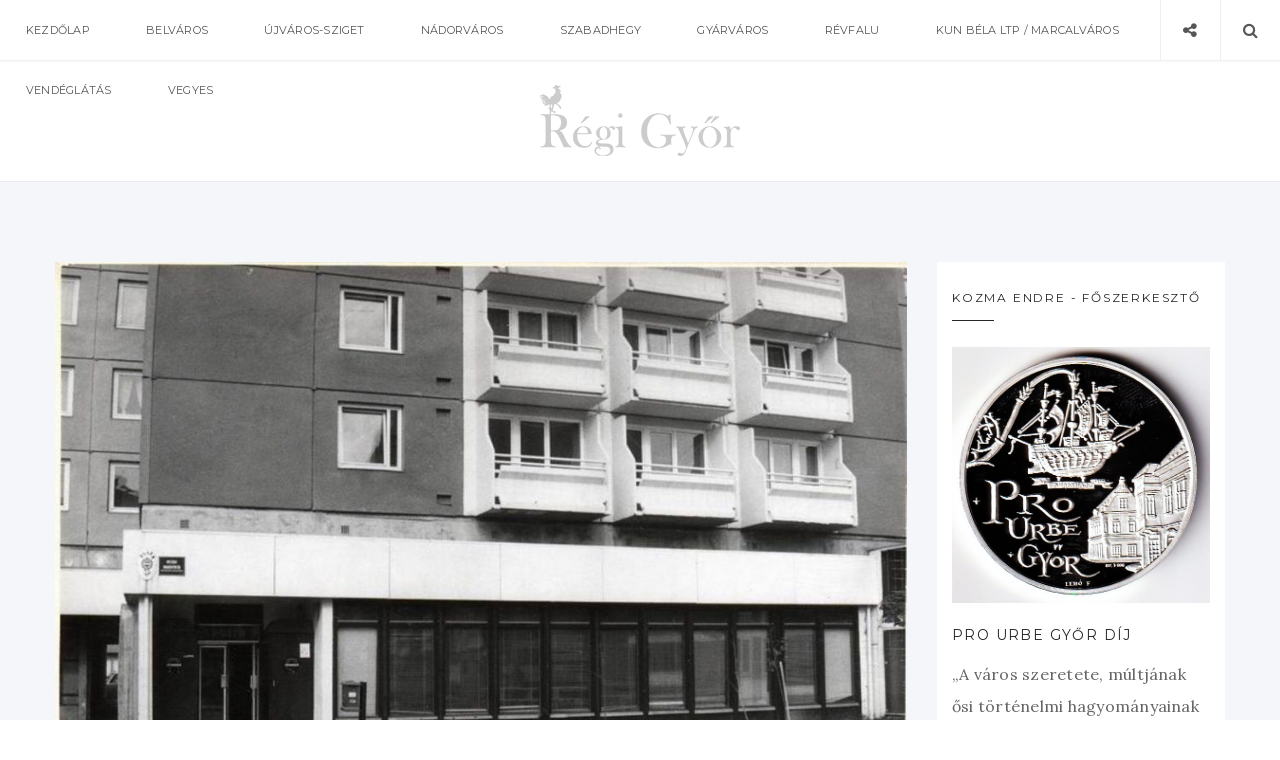

--- FILE ---
content_type: text/html; charset=UTF-8
request_url: https://regigyor.hu/tag/posta/
body_size: 12384
content:
<!doctype html>
<html lang="hu" class="no-js">
<head>
    <meta charset="UTF-8">
    <link href="//www.google-analytics.com" rel="dns-prefetch">
    <meta name="format-detection" content="telephone=no">
    <link rel="pingback" href="https://regigyor.hu/xmlrpc.php">
        <meta http-equiv="X-UA-Compatible" content="IE=edge">
    <meta name="apple-mobile-web-app-capable" content="yes">
    <meta name="viewport" content="width=device-width, initial-scale=1, maximum-scale=1, user-scalable=no">
    <meta name="description" content="Győr, belváros, nádorváros, szabadhegy, gyárváros">
    <meta name="author" content="Kozma Endre" />
<script async src="https://pagead2.googlesyndication.com/pagead/js/adsbygoogle.js?client=ca-pub-9148477285828014"
     crossorigin="anonymous"></script>
    <meta name='robots' content='index, follow, max-image-preview:large, max-snippet:-1, max-video-preview:-1' />

	<!-- This site is optimized with the Yoast SEO plugin v22.7 - https://yoast.com/wordpress/plugins/seo/ -->
	<title>posta Archívum - Régi Győr</title>
	<link rel="canonical" href="https://regigyor.hu/tag/posta/" />
	<meta property="og:locale" content="hu_HU" />
	<meta property="og:type" content="article" />
	<meta property="og:title" content="posta Archívum - Régi Győr" />
	<meta property="og:url" content="https://regigyor.hu/tag/posta/" />
	<meta property="og:site_name" content="Régi Győr" />
	<meta name="twitter:card" content="summary_large_image" />
	<script type="application/ld+json" class="yoast-schema-graph">{"@context":"https://schema.org","@graph":[{"@type":"CollectionPage","@id":"https://regigyor.hu/tag/posta/","url":"https://regigyor.hu/tag/posta/","name":"posta Archívum - Régi Győr","isPartOf":{"@id":"https://regigyor.hu/#website"},"primaryImageOfPage":{"@id":"https://regigyor.hu/tag/posta/#primaryimage"},"image":{"@id":"https://regigyor.hu/tag/posta/#primaryimage"},"thumbnailUrl":"https://regigyor.hu/wp-content/uploads/2019/07/13-as-sz.-Postahivatal.jpg","breadcrumb":{"@id":"https://regigyor.hu/tag/posta/#breadcrumb"},"inLanguage":"hu"},{"@type":"ImageObject","inLanguage":"hu","@id":"https://regigyor.hu/tag/posta/#primaryimage","url":"https://regigyor.hu/wp-content/uploads/2019/07/13-as-sz.-Postahivatal.jpg","contentUrl":"https://regigyor.hu/wp-content/uploads/2019/07/13-as-sz.-Postahivatal.jpg","width":1574,"height":1200,"caption":"Az új 13-as postahivatal (postamuzeum.hu)"},{"@type":"BreadcrumbList","@id":"https://regigyor.hu/tag/posta/#breadcrumb","itemListElement":[{"@type":"ListItem","position":1,"name":"Kezdőlap","item":"https://regigyor.hu/"},{"@type":"ListItem","position":2,"name":"posta"}]},{"@type":"WebSite","@id":"https://regigyor.hu/#website","url":"https://regigyor.hu/","name":"Régi Győr","description":"Győr, belváros, nádorváros, szabadhegy, gyárváros","potentialAction":[{"@type":"SearchAction","target":{"@type":"EntryPoint","urlTemplate":"https://regigyor.hu/?s={search_term_string}"},"query-input":"required name=search_term_string"}],"inLanguage":"hu"}]}</script>
	<!-- / Yoast SEO plugin. -->


<link rel='dns-prefetch' href='//maxcdn.bootstrapcdn.com' />
<link rel='dns-prefetch' href='//fonts.googleapis.com' />
<link rel="alternate" type="application/rss+xml" title="Régi Győr &raquo; hírcsatorna" href="https://regigyor.hu/feed/" />
<link rel="alternate" type="application/rss+xml" title="Régi Győr &raquo; hozzászólás hírcsatorna" href="https://regigyor.hu/comments/feed/" />
<link rel="alternate" type="application/rss+xml" title="Régi Győr &raquo; posta címke hírcsatorna" href="https://regigyor.hu/tag/posta/feed/" />
<script type="text/javascript">
/* <![CDATA[ */
window._wpemojiSettings = {"baseUrl":"https:\/\/s.w.org\/images\/core\/emoji\/15.0.3\/72x72\/","ext":".png","svgUrl":"https:\/\/s.w.org\/images\/core\/emoji\/15.0.3\/svg\/","svgExt":".svg","source":{"concatemoji":"https:\/\/regigyor.hu\/wp-includes\/js\/wp-emoji-release.min.js?ver=5fbfd12c2fcf50d8824f1218f7d6550d"}};
/*! This file is auto-generated */
!function(i,n){var o,s,e;function c(e){try{var t={supportTests:e,timestamp:(new Date).valueOf()};sessionStorage.setItem(o,JSON.stringify(t))}catch(e){}}function p(e,t,n){e.clearRect(0,0,e.canvas.width,e.canvas.height),e.fillText(t,0,0);var t=new Uint32Array(e.getImageData(0,0,e.canvas.width,e.canvas.height).data),r=(e.clearRect(0,0,e.canvas.width,e.canvas.height),e.fillText(n,0,0),new Uint32Array(e.getImageData(0,0,e.canvas.width,e.canvas.height).data));return t.every(function(e,t){return e===r[t]})}function u(e,t,n){switch(t){case"flag":return n(e,"\ud83c\udff3\ufe0f\u200d\u26a7\ufe0f","\ud83c\udff3\ufe0f\u200b\u26a7\ufe0f")?!1:!n(e,"\ud83c\uddfa\ud83c\uddf3","\ud83c\uddfa\u200b\ud83c\uddf3")&&!n(e,"\ud83c\udff4\udb40\udc67\udb40\udc62\udb40\udc65\udb40\udc6e\udb40\udc67\udb40\udc7f","\ud83c\udff4\u200b\udb40\udc67\u200b\udb40\udc62\u200b\udb40\udc65\u200b\udb40\udc6e\u200b\udb40\udc67\u200b\udb40\udc7f");case"emoji":return!n(e,"\ud83d\udc26\u200d\u2b1b","\ud83d\udc26\u200b\u2b1b")}return!1}function f(e,t,n){var r="undefined"!=typeof WorkerGlobalScope&&self instanceof WorkerGlobalScope?new OffscreenCanvas(300,150):i.createElement("canvas"),a=r.getContext("2d",{willReadFrequently:!0}),o=(a.textBaseline="top",a.font="600 32px Arial",{});return e.forEach(function(e){o[e]=t(a,e,n)}),o}function t(e){var t=i.createElement("script");t.src=e,t.defer=!0,i.head.appendChild(t)}"undefined"!=typeof Promise&&(o="wpEmojiSettingsSupports",s=["flag","emoji"],n.supports={everything:!0,everythingExceptFlag:!0},e=new Promise(function(e){i.addEventListener("DOMContentLoaded",e,{once:!0})}),new Promise(function(t){var n=function(){try{var e=JSON.parse(sessionStorage.getItem(o));if("object"==typeof e&&"number"==typeof e.timestamp&&(new Date).valueOf()<e.timestamp+604800&&"object"==typeof e.supportTests)return e.supportTests}catch(e){}return null}();if(!n){if("undefined"!=typeof Worker&&"undefined"!=typeof OffscreenCanvas&&"undefined"!=typeof URL&&URL.createObjectURL&&"undefined"!=typeof Blob)try{var e="postMessage("+f.toString()+"("+[JSON.stringify(s),u.toString(),p.toString()].join(",")+"));",r=new Blob([e],{type:"text/javascript"}),a=new Worker(URL.createObjectURL(r),{name:"wpTestEmojiSupports"});return void(a.onmessage=function(e){c(n=e.data),a.terminate(),t(n)})}catch(e){}c(n=f(s,u,p))}t(n)}).then(function(e){for(var t in e)n.supports[t]=e[t],n.supports.everything=n.supports.everything&&n.supports[t],"flag"!==t&&(n.supports.everythingExceptFlag=n.supports.everythingExceptFlag&&n.supports[t]);n.supports.everythingExceptFlag=n.supports.everythingExceptFlag&&!n.supports.flag,n.DOMReady=!1,n.readyCallback=function(){n.DOMReady=!0}}).then(function(){return e}).then(function(){var e;n.supports.everything||(n.readyCallback(),(e=n.source||{}).concatemoji?t(e.concatemoji):e.wpemoji&&e.twemoji&&(t(e.twemoji),t(e.wpemoji)))}))}((window,document),window._wpemojiSettings);
/* ]]> */
</script>
<style id='wp-emoji-styles-inline-css' type='text/css'>

	img.wp-smiley, img.emoji {
		display: inline !important;
		border: none !important;
		box-shadow: none !important;
		height: 1em !important;
		width: 1em !important;
		margin: 0 0.07em !important;
		vertical-align: -0.1em !important;
		background: none !important;
		padding: 0 !important;
	}
</style>
<link rel='stylesheet' id='wp-block-library-css' href='https://regigyor.hu/wp-includes/css/dist/block-library/style.min.css?ver=5fbfd12c2fcf50d8824f1218f7d6550d' type='text/css' media='all' />
<style id='classic-theme-styles-inline-css' type='text/css'>
/*! This file is auto-generated */
.wp-block-button__link{color:#fff;background-color:#32373c;border-radius:9999px;box-shadow:none;text-decoration:none;padding:calc(.667em + 2px) calc(1.333em + 2px);font-size:1.125em}.wp-block-file__button{background:#32373c;color:#fff;text-decoration:none}
</style>
<style id='global-styles-inline-css' type='text/css'>
body{--wp--preset--color--black: #000000;--wp--preset--color--cyan-bluish-gray: #abb8c3;--wp--preset--color--white: #ffffff;--wp--preset--color--pale-pink: #f78da7;--wp--preset--color--vivid-red: #cf2e2e;--wp--preset--color--luminous-vivid-orange: #ff6900;--wp--preset--color--luminous-vivid-amber: #fcb900;--wp--preset--color--light-green-cyan: #7bdcb5;--wp--preset--color--vivid-green-cyan: #00d084;--wp--preset--color--pale-cyan-blue: #8ed1fc;--wp--preset--color--vivid-cyan-blue: #0693e3;--wp--preset--color--vivid-purple: #9b51e0;--wp--preset--gradient--vivid-cyan-blue-to-vivid-purple: linear-gradient(135deg,rgba(6,147,227,1) 0%,rgb(155,81,224) 100%);--wp--preset--gradient--light-green-cyan-to-vivid-green-cyan: linear-gradient(135deg,rgb(122,220,180) 0%,rgb(0,208,130) 100%);--wp--preset--gradient--luminous-vivid-amber-to-luminous-vivid-orange: linear-gradient(135deg,rgba(252,185,0,1) 0%,rgba(255,105,0,1) 100%);--wp--preset--gradient--luminous-vivid-orange-to-vivid-red: linear-gradient(135deg,rgba(255,105,0,1) 0%,rgb(207,46,46) 100%);--wp--preset--gradient--very-light-gray-to-cyan-bluish-gray: linear-gradient(135deg,rgb(238,238,238) 0%,rgb(169,184,195) 100%);--wp--preset--gradient--cool-to-warm-spectrum: linear-gradient(135deg,rgb(74,234,220) 0%,rgb(151,120,209) 20%,rgb(207,42,186) 40%,rgb(238,44,130) 60%,rgb(251,105,98) 80%,rgb(254,248,76) 100%);--wp--preset--gradient--blush-light-purple: linear-gradient(135deg,rgb(255,206,236) 0%,rgb(152,150,240) 100%);--wp--preset--gradient--blush-bordeaux: linear-gradient(135deg,rgb(254,205,165) 0%,rgb(254,45,45) 50%,rgb(107,0,62) 100%);--wp--preset--gradient--luminous-dusk: linear-gradient(135deg,rgb(255,203,112) 0%,rgb(199,81,192) 50%,rgb(65,88,208) 100%);--wp--preset--gradient--pale-ocean: linear-gradient(135deg,rgb(255,245,203) 0%,rgb(182,227,212) 50%,rgb(51,167,181) 100%);--wp--preset--gradient--electric-grass: linear-gradient(135deg,rgb(202,248,128) 0%,rgb(113,206,126) 100%);--wp--preset--gradient--midnight: linear-gradient(135deg,rgb(2,3,129) 0%,rgb(40,116,252) 100%);--wp--preset--font-size--small: 13px;--wp--preset--font-size--medium: 20px;--wp--preset--font-size--large: 36px;--wp--preset--font-size--x-large: 42px;--wp--preset--spacing--20: 0.44rem;--wp--preset--spacing--30: 0.67rem;--wp--preset--spacing--40: 1rem;--wp--preset--spacing--50: 1.5rem;--wp--preset--spacing--60: 2.25rem;--wp--preset--spacing--70: 3.38rem;--wp--preset--spacing--80: 5.06rem;--wp--preset--shadow--natural: 6px 6px 9px rgba(0, 0, 0, 0.2);--wp--preset--shadow--deep: 12px 12px 50px rgba(0, 0, 0, 0.4);--wp--preset--shadow--sharp: 6px 6px 0px rgba(0, 0, 0, 0.2);--wp--preset--shadow--outlined: 6px 6px 0px -3px rgba(255, 255, 255, 1), 6px 6px rgba(0, 0, 0, 1);--wp--preset--shadow--crisp: 6px 6px 0px rgba(0, 0, 0, 1);}:where(.is-layout-flex){gap: 0.5em;}:where(.is-layout-grid){gap: 0.5em;}body .is-layout-flex{display: flex;}body .is-layout-flex{flex-wrap: wrap;align-items: center;}body .is-layout-flex > *{margin: 0;}body .is-layout-grid{display: grid;}body .is-layout-grid > *{margin: 0;}:where(.wp-block-columns.is-layout-flex){gap: 2em;}:where(.wp-block-columns.is-layout-grid){gap: 2em;}:where(.wp-block-post-template.is-layout-flex){gap: 1.25em;}:where(.wp-block-post-template.is-layout-grid){gap: 1.25em;}.has-black-color{color: var(--wp--preset--color--black) !important;}.has-cyan-bluish-gray-color{color: var(--wp--preset--color--cyan-bluish-gray) !important;}.has-white-color{color: var(--wp--preset--color--white) !important;}.has-pale-pink-color{color: var(--wp--preset--color--pale-pink) !important;}.has-vivid-red-color{color: var(--wp--preset--color--vivid-red) !important;}.has-luminous-vivid-orange-color{color: var(--wp--preset--color--luminous-vivid-orange) !important;}.has-luminous-vivid-amber-color{color: var(--wp--preset--color--luminous-vivid-amber) !important;}.has-light-green-cyan-color{color: var(--wp--preset--color--light-green-cyan) !important;}.has-vivid-green-cyan-color{color: var(--wp--preset--color--vivid-green-cyan) !important;}.has-pale-cyan-blue-color{color: var(--wp--preset--color--pale-cyan-blue) !important;}.has-vivid-cyan-blue-color{color: var(--wp--preset--color--vivid-cyan-blue) !important;}.has-vivid-purple-color{color: var(--wp--preset--color--vivid-purple) !important;}.has-black-background-color{background-color: var(--wp--preset--color--black) !important;}.has-cyan-bluish-gray-background-color{background-color: var(--wp--preset--color--cyan-bluish-gray) !important;}.has-white-background-color{background-color: var(--wp--preset--color--white) !important;}.has-pale-pink-background-color{background-color: var(--wp--preset--color--pale-pink) !important;}.has-vivid-red-background-color{background-color: var(--wp--preset--color--vivid-red) !important;}.has-luminous-vivid-orange-background-color{background-color: var(--wp--preset--color--luminous-vivid-orange) !important;}.has-luminous-vivid-amber-background-color{background-color: var(--wp--preset--color--luminous-vivid-amber) !important;}.has-light-green-cyan-background-color{background-color: var(--wp--preset--color--light-green-cyan) !important;}.has-vivid-green-cyan-background-color{background-color: var(--wp--preset--color--vivid-green-cyan) !important;}.has-pale-cyan-blue-background-color{background-color: var(--wp--preset--color--pale-cyan-blue) !important;}.has-vivid-cyan-blue-background-color{background-color: var(--wp--preset--color--vivid-cyan-blue) !important;}.has-vivid-purple-background-color{background-color: var(--wp--preset--color--vivid-purple) !important;}.has-black-border-color{border-color: var(--wp--preset--color--black) !important;}.has-cyan-bluish-gray-border-color{border-color: var(--wp--preset--color--cyan-bluish-gray) !important;}.has-white-border-color{border-color: var(--wp--preset--color--white) !important;}.has-pale-pink-border-color{border-color: var(--wp--preset--color--pale-pink) !important;}.has-vivid-red-border-color{border-color: var(--wp--preset--color--vivid-red) !important;}.has-luminous-vivid-orange-border-color{border-color: var(--wp--preset--color--luminous-vivid-orange) !important;}.has-luminous-vivid-amber-border-color{border-color: var(--wp--preset--color--luminous-vivid-amber) !important;}.has-light-green-cyan-border-color{border-color: var(--wp--preset--color--light-green-cyan) !important;}.has-vivid-green-cyan-border-color{border-color: var(--wp--preset--color--vivid-green-cyan) !important;}.has-pale-cyan-blue-border-color{border-color: var(--wp--preset--color--pale-cyan-blue) !important;}.has-vivid-cyan-blue-border-color{border-color: var(--wp--preset--color--vivid-cyan-blue) !important;}.has-vivid-purple-border-color{border-color: var(--wp--preset--color--vivid-purple) !important;}.has-vivid-cyan-blue-to-vivid-purple-gradient-background{background: var(--wp--preset--gradient--vivid-cyan-blue-to-vivid-purple) !important;}.has-light-green-cyan-to-vivid-green-cyan-gradient-background{background: var(--wp--preset--gradient--light-green-cyan-to-vivid-green-cyan) !important;}.has-luminous-vivid-amber-to-luminous-vivid-orange-gradient-background{background: var(--wp--preset--gradient--luminous-vivid-amber-to-luminous-vivid-orange) !important;}.has-luminous-vivid-orange-to-vivid-red-gradient-background{background: var(--wp--preset--gradient--luminous-vivid-orange-to-vivid-red) !important;}.has-very-light-gray-to-cyan-bluish-gray-gradient-background{background: var(--wp--preset--gradient--very-light-gray-to-cyan-bluish-gray) !important;}.has-cool-to-warm-spectrum-gradient-background{background: var(--wp--preset--gradient--cool-to-warm-spectrum) !important;}.has-blush-light-purple-gradient-background{background: var(--wp--preset--gradient--blush-light-purple) !important;}.has-blush-bordeaux-gradient-background{background: var(--wp--preset--gradient--blush-bordeaux) !important;}.has-luminous-dusk-gradient-background{background: var(--wp--preset--gradient--luminous-dusk) !important;}.has-pale-ocean-gradient-background{background: var(--wp--preset--gradient--pale-ocean) !important;}.has-electric-grass-gradient-background{background: var(--wp--preset--gradient--electric-grass) !important;}.has-midnight-gradient-background{background: var(--wp--preset--gradient--midnight) !important;}.has-small-font-size{font-size: var(--wp--preset--font-size--small) !important;}.has-medium-font-size{font-size: var(--wp--preset--font-size--medium) !important;}.has-large-font-size{font-size: var(--wp--preset--font-size--large) !important;}.has-x-large-font-size{font-size: var(--wp--preset--font-size--x-large) !important;}
.wp-block-navigation a:where(:not(.wp-element-button)){color: inherit;}
:where(.wp-block-post-template.is-layout-flex){gap: 1.25em;}:where(.wp-block-post-template.is-layout-grid){gap: 1.25em;}
:where(.wp-block-columns.is-layout-flex){gap: 2em;}:where(.wp-block-columns.is-layout-grid){gap: 2em;}
.wp-block-pullquote{font-size: 1.5em;line-height: 1.6;}
</style>
<link rel='stylesheet' id='contact-form-7-css' href='https://regigyor.hu/wp-content/plugins/contact-form-7/includes/css/styles.css?ver=5.9.4' type='text/css' media='all' />
<link rel='stylesheet' id='justifiedgallery-css' href='https://regigyor.hu/wp-content/plugins/wiloke-gallery/assets/justified-gallery/justifiedGallery.min.css?ver=5fbfd12c2fcf50d8824f1218f7d6550d' type='text/css' media='all' />
<link rel='stylesheet' id='magnificpopup-css' href='https://regigyor.hu/wp-content/plugins/wiloke-gallery/assets/magnific/magnific-popup.css?ver=5fbfd12c2fcf50d8824f1218f7d6550d' type='text/css' media='all' />
<link rel='stylesheet' id='owltheme2-css' href='https://regigyor.hu/wp-content/plugins/wiloke-gallery/assets/owl/owl.theme.default.css?ver=5fbfd12c2fcf50d8824f1218f7d6550d' type='text/css' media='all' />
<link rel='stylesheet' id='owlcarousel2-css' href='https://regigyor.hu/wp-content/plugins/wiloke-gallery/assets/owl/owl.carousel.css?ver=5fbfd12c2fcf50d8824f1218f7d6550d' type='text/css' media='all' />
<link rel='stylesheet' id='wiloke_gallery-css' href='https://regigyor.hu/wp-content/plugins/wiloke-gallery/source/css/main.css?ver=5fbfd12c2fcf50d8824f1218f7d6550d' type='text/css' media='all' />
<link rel='stylesheet' id='photoswipe-css' href='https://regigyor.hu/wp-content/plugins/wiloke-gallery/assets/photoswipe/photoswipe.css?ver=5fbfd12c2fcf50d8824f1218f7d6550d' type='text/css' media='all' />
<link rel='stylesheet' id='photoswipedefaultskin-css' href='https://regigyor.hu/wp-content/plugins/wiloke-gallery/assets/photoswipe/default-skin/default-skin.css?ver=5fbfd12c2fcf50d8824f1218f7d6550d' type='text/css' media='all' />
<link rel='stylesheet' id='pi-fontawesome-css' href='https://maxcdn.bootstrapcdn.com/font-awesome/4.4.0/css/font-awesome.min.css?ver=4.3' type='text/css' media='all' />
<link rel='stylesheet' id='pi-googlefont-css' href="https://fonts.googleapis.com/css?family=Lora%3A400%2C400italic%7CMontserrat%3A400%2C700&#038;ver=4.3" type='text/css' media='all' />
<link rel='stylesheet' id='pi-justifiedGallery-css' href='https://regigyor.hu/wp-content/themes/aresivel/css/lib/justifiedGallery.min.css?ver=3.5.1' type='text/css' media='all' />
<link rel='stylesheet' id='pi-magnific-css' href='https://regigyor.hu/wp-content/themes/aresivel/css/lib/magnific-popup.css?ver=1.0' type='text/css' media='all' />
<link rel='stylesheet' id='pi-owlcarousel-css' href='https://regigyor.hu/wp-content/themes/aresivel/css/lib/owl.carousel.css?ver=1.18' type='text/css' media='all' />
<link rel='stylesheet' id='pi-main-css' href='https://regigyor.hu/wp-content/themes/aresivel/css/style.css?ver=1.0' type='text/css' media='all' />
<link rel='stylesheet' id='pi-aresivel-css' href='https://regigyor.hu/wp-content/themes/aresivel/style.css?ver=1.0' type='text/css' media='all' />
<script type="text/javascript" src="https://regigyor.hu/wp-includes/js/jquery/jquery.min.js?ver=3.7.1" id="jquery-core-js"></script>
<script type="text/javascript" src="https://regigyor.hu/wp-includes/js/jquery/jquery-migrate.min.js?ver=3.4.1" id="jquery-migrate-js"></script>
<link rel="https://api.w.org/" href="https://regigyor.hu/wp-json/" /><link rel="alternate" type="application/json" href="https://regigyor.hu/wp-json/wp/v2/tags/639" /><link rel="EditURI" type="application/rsd+xml" title="RSD" href="https://regigyor.hu/xmlrpc.php?rsd" />

    <script type="text/javascript">
        window.PI_OB  = {};
        PI_OB.ajaxurl = "https://regigyor.hu/wp-admin/admin-ajax.php";
        PI_OB.imageuri = "https://regigyor.hu/wp-content/themes/aresivel/images/";
    </script>
    </head>
<body class="archive tag tag-posta tag-639">
    <div id="wrapper">
                <div class="preloader">
            <span>Loading</span>
        </div>
        <!-- Header -->
                <header id="pi-header" class="no-background" data-background-image="">
            <div class="header-top">
                <div class="pi-header-fixed">
                                            <!-- Toggle menu -->
                        <div class="toggle-menu">
                            <span class="item item-1"></span>
                            <span class="item item-2"></span>
                            <span class="item item-3"></span>
                        </div>
                        <!-- / Toggle menu -->
                        <nav class="pi-navigation"><ul id="pi_menu" class="pi-menulist"><li id="menu-item-1327" class="menu-item menu-item-type-custom menu-item-object-custom menu-item-home menu-item-1327"><a href="https://regigyor.hu">Kezdőlap</a></li>
<li id="menu-item-1338" class="menu-item menu-item-type-taxonomy menu-item-object-category menu-item-1338"><a href="https://regigyor.hu/belvaros/">Belváros</a></li>
<li id="menu-item-1343" class="menu-item menu-item-type-taxonomy menu-item-object-category menu-item-1343"><a href="https://regigyor.hu/ujvaros-sziget/">Újváros-Sziget</a></li>
<li id="menu-item-1340" class="menu-item menu-item-type-taxonomy menu-item-object-category menu-item-1340"><a href="https://regigyor.hu/nadorvaros/">Nádorváros</a></li>
<li id="menu-item-1342" class="menu-item menu-item-type-taxonomy menu-item-object-category menu-item-1342"><a href="https://regigyor.hu/szabadhegy/">Szabadhegy</a></li>
<li id="menu-item-1339" class="menu-item menu-item-type-taxonomy menu-item-object-category menu-item-1339"><a href="https://regigyor.hu/gyarvaros/">Gyárváros</a></li>
<li id="menu-item-1341" class="menu-item menu-item-type-taxonomy menu-item-object-category menu-item-1341"><a href="https://regigyor.hu/revfalu/">Révfalu</a></li>
<li id="menu-item-6649" class="menu-item menu-item-type-taxonomy menu-item-object-category menu-item-6649"><a href="https://regigyor.hu/kun-bela-ltp-marcalvaros/">Kun Béla ltp / Marcalváros</a></li>
<li id="menu-item-3190" class="menu-item menu-item-type-taxonomy menu-item-object-category menu-item-3190"><a href="https://regigyor.hu/vendeglatas/">Vendéglátás</a></li>
<li id="menu-item-1344" class="menu-item menu-item-type-taxonomy menu-item-object-category menu-item-1344"><a href="https://regigyor.hu/vegyes/">Vegyes</a></li>
</ul></nav>
                    <div class="header-right">
                        <div class="toggle-social item">
                            <i class="fa fa-share-alt"></i>
                        </div>
                        <div class="toggle-search item">
                            <i class="fa fa-search"></i>
                        </div>
                    </div>

                </div>
            </div>

            <!-- Logo -->
            <div class="header-logo text-center"><a class="pi-logo logo" href="https://regigyor.hu"><img src="https://regigyor.hu/wp-content/uploads/2017/03/regigyor_logo.png" alt="Régi Győr"></a></div>            <!-- / Logo -->
        </header>
        <!-- / Header -->

        <div class="page-social"><div class="tb"><span class="page-social-close">&times;</span><div class="tb-cell"><a href="https://www.facebook.com/regigyor" target="_blank"><i class="fa fa-facebook"></i> Facebook</a></div></div></div>        <!-- Page search -->
        <div class="page-search">
            <div class="tb">
                <span class="page-search-close">&times;</span>
                <div class="tb-cell">
                    <form action="https://regigyor.hu" method="get" >
                        <input name="s" type="text" value="Search and hit enter">
                    </form>
                </div>
            </div>
        </div>
        <!-- / Page search -->
        <section class="main-content pi-standard right-sidebar">
    <div class="pi-container">
        <div class="pi-row">
            <div class="pi-content">
                    <!-- BLOG HEADING -->
    <div class="category-page-title">
        <div class="container">
            <h1>Browsing tag: posta</h1>
        </div>
    </div>
    <!-- END / BLOG HEADING -->
<!-- Post -->
<article class="post-6639 post type-post status-publish format-image has-post-thumbnail hentry category-kun-bela-ltp-marcalvaros tag-epitkezes tag-hivatal tag-posta post_format-post-format-image">
    <!-- Post Media -->
    <div class="post-media"><div class="images"><a href="https://regigyor.hu/kun-bela-ltp-marcalvaros/a-gyori-13-as-postahivatal/"><img width="1000" height="762" src="https://regigyor.hu/wp-content/uploads/2019/07/13-as-sz.-Postahivatal-1000x762.jpg" class="attachment-pi-standard size-pi-standard wp-post-image" alt="" decoding="async" fetchpriority="high" srcset="https://regigyor.hu/wp-content/uploads/2019/07/13-as-sz.-Postahivatal-1000x762.jpg 1000w, https://regigyor.hu/wp-content/uploads/2019/07/13-as-sz.-Postahivatal-300x229.jpg 300w, https://regigyor.hu/wp-content/uploads/2019/07/13-as-sz.-Postahivatal-768x586.jpg 768w, https://regigyor.hu/wp-content/uploads/2019/07/13-as-sz.-Postahivatal-1024x781.jpg 1024w, https://regigyor.hu/wp-content/uploads/2019/07/13-as-sz.-Postahivatal.jpg 1574w" sizes="(max-width: 1000px) 100vw, 1000px" /></a></div></div>    <!-- / Post Media -->

    <!-- Post Body -->

        <div class="post-body">
        <div class="post-cat">
           <ul><li><a href='https://regigyor.hu/kun-bela-ltp-marcalvaros/'>Kun Béla ltp / Marcalváros</a></li></ul>        </div>

        <div class="post-title text-uppercase">
            <h2><a href="https://regigyor.hu/kun-bela-ltp-marcalvaros/a-gyori-13-as-postahivatal/">A győri 13-as postahivatal</a></h2>
        </div>

        <hr class="pi-divider">

        <div class="post-date">
            <span>2019-07-06</span>
        </div>


        <div class="post-entry">
            <p>1985. november 25-én adták át Győrött a Dr. Pogány Imre (ma Lajta) út 29-31. szám alatt a 13-as sz. postahivatalt.</p>
        </div>

        <div class="post-foot">
            <div class="tb">
                <div class="post-meta tb-cell">
                        <div class="post-format item">
        <a href="https://regigyor.hu/kun-bela-ltp-marcalvaros/a-gyori-13-as-postahivatal/"><i class="fa fa-image"></i></a>
    </div>
        <div class="post-author item">
        <span>Szerző: <a href="https://regigyor.hu/author/kozma-endre/">Kozma Endre</a></span>
    </div>
        <div class="post-comment item">
        <a href="https://regigyor.hu/kun-bela-ltp-marcalvaros/a-gyori-13-as-postahivatal/">Nincs hozzászálás</a>
    </div>
                    </div>

                <div class="post-more tb-cell">
                    <a href="https://regigyor.hu/kun-bela-ltp-marcalvaros/a-gyori-13-as-postahivatal/">Olvasd tovább</a>
                </div>

                <div class="post-social tb-cell"><a target="_blank" href="https://www.facebook.com/sharer.php?u=https%3A%2F%2Fregigyor.hu%2Fkun-bela-ltp-marcalvaros%2Fa-gyori-13-as-postahivatal%2F&amp;t=A+gy%C5%91ri+13-as+postahivatal"><i class="fa fa-facebook"></i></a><a target="_blank" href="https://twitter.com/intent/tweet?text=A+gy%C5%91ri+13-as+postahivatal-https%3A%2F%2Fregigyor.hu%2Fkun-bela-ltp-marcalvaros%2Fa-gyori-13-as-postahivatal%2F&amp;source=webclient"><i class="fa fa-twitter"></i></a><a target="_blank" href="https://plus.google.com/share?url=https%3A%2F%2Fregigyor.hu%2Fkun-bela-ltp-marcalvaros%2Fa-gyori-13-as-postahivatal%2F&amp;title=A+gy%C5%91ri+13-as+postahivatal"><i class="fa fa-google-plus"></i></a><a target="_blank" href="http://vkontakte.ru/share.php?url=https%3A%2F%2Fregigyor.hu%2Fkun-bela-ltp-marcalvaros%2Fa-gyori-13-as-postahivatal%2F&amp;title=A+gy%C5%91ri+13-as+postahivatal"><i class="fa fa-vk"></i></a></div>
            </div>
        </div>
            </div>
        <!-- / Post Body -->

</article>
<!-- / Post -->
<!-- Post -->
<article class="post-5870 post type-post status-publish format-image has-post-thumbnail hentry category-belvaros tag-czuczor-gergely tag-posta post_format-post-format-image">
    <!-- Post Media -->
    <div class="post-media"><div class="images"><a href="https://regigyor.hu/belvaros/czuczor-gergely-utca-regi-kepeslapokon/"><img width="1000" height="663" src="https://regigyor.hu/wp-content/uploads/2019/02/Cucor-u.-1915-1000x663.jpg" class="attachment-pi-standard size-pi-standard wp-post-image" alt="" decoding="async" srcset="https://regigyor.hu/wp-content/uploads/2019/02/Cucor-u.-1915-1000x663.jpg 1000w, https://regigyor.hu/wp-content/uploads/2019/02/Cucor-u.-1915-300x199.jpg 300w, https://regigyor.hu/wp-content/uploads/2019/02/Cucor-u.-1915-768x509.jpg 768w, https://regigyor.hu/wp-content/uploads/2019/02/Cucor-u.-1915-1024x679.jpg 1024w, https://regigyor.hu/wp-content/uploads/2019/02/Cucor-u.-1915-1800x1193.jpg 1800w" sizes="(max-width: 1000px) 100vw, 1000px" /></a></div></div>    <!-- / Post Media -->

    <!-- Post Body -->

        <div class="post-body">
        <div class="post-cat">
           <ul><li><a href='https://regigyor.hu/belvaros/'>Belváros</a></li></ul>        </div>

        <div class="post-title text-uppercase">
            <h2><a href="https://regigyor.hu/belvaros/czuczor-gergely-utca-regi-kepeslapokon/">A Czuczor Gergely utca régi képeslapokon</a></h2>
        </div>

        <hr class="pi-divider">

        <div class="post-date">
            <span>2019-02-07</span>
        </div>


        <div class="post-entry">
            <p>A győri&nbsp;Czuczor Gergely utca a Széchenyi tértől&nbsp;&nbsp;a Szent István útig tart.</p>
        </div>

        <div class="post-foot">
            <div class="tb">
                <div class="post-meta tb-cell">
                        <div class="post-format item">
        <a href="https://regigyor.hu/belvaros/czuczor-gergely-utca-regi-kepeslapokon/"><i class="fa fa-image"></i></a>
    </div>
        <div class="post-author item">
        <span>Szerző: <a href="https://regigyor.hu/author/kozma-endre/">Kozma Endre</a></span>
    </div>
        <div class="post-comment item">
        <a href="https://regigyor.hu/belvaros/czuczor-gergely-utca-regi-kepeslapokon/">Nincs hozzászálás</a>
    </div>
                    </div>

                <div class="post-more tb-cell">
                    <a href="https://regigyor.hu/belvaros/czuczor-gergely-utca-regi-kepeslapokon/">Olvasd tovább</a>
                </div>

                <div class="post-social tb-cell"><a target="_blank" href="https://www.facebook.com/sharer.php?u=https%3A%2F%2Fregigyor.hu%2Fbelvaros%2Fczuczor-gergely-utca-regi-kepeslapokon%2F&amp;t=A+Czuczor+Gergely+utca+r%C3%A9gi+k%C3%A9peslapokon"><i class="fa fa-facebook"></i></a><a target="_blank" href="https://twitter.com/intent/tweet?text=A+Czuczor+Gergely+utca+r%C3%A9gi+k%C3%A9peslapokon-https%3A%2F%2Fregigyor.hu%2Fbelvaros%2Fczuczor-gergely-utca-regi-kepeslapokon%2F&amp;source=webclient"><i class="fa fa-twitter"></i></a><a target="_blank" href="https://plus.google.com/share?url=https%3A%2F%2Fregigyor.hu%2Fbelvaros%2Fczuczor-gergely-utca-regi-kepeslapokon%2F&amp;title=A+Czuczor+Gergely+utca+r%C3%A9gi+k%C3%A9peslapokon"><i class="fa fa-google-plus"></i></a><a target="_blank" href="http://vkontakte.ru/share.php?url=https%3A%2F%2Fregigyor.hu%2Fbelvaros%2Fczuczor-gergely-utca-regi-kepeslapokon%2F&amp;title=A+Czuczor+Gergely+utca+r%C3%A9gi+k%C3%A9peslapokon"><i class="fa fa-vk"></i></a></div>
            </div>
        </div>
            </div>
        <!-- / Post Body -->

</article>
<!-- / Post -->
<!-- Post -->
<article class="post-4028 post type-post status-publish format-image has-post-thumbnail hentry category-belvaros tag-posta tag-robbantas post_format-post-format-image">
    <!-- Post Media -->
    <div class="post-media"><div class="images"><a href="https://regigyor.hu/belvaros/gyori-postapalota-robbantasa-1985/"><img width="1000" height="1320" src="https://regigyor.hu/wp-content/uploads/2017/12/posta-robbantas-kozepso-2-1000x1320.jpg" class="attachment-pi-standard size-pi-standard wp-post-image" alt="" decoding="async" srcset="https://regigyor.hu/wp-content/uploads/2017/12/posta-robbantas-kozepso-2-1000x1320.jpg 1000w, https://regigyor.hu/wp-content/uploads/2017/12/posta-robbantas-kozepso-2-227x300.jpg 227w, https://regigyor.hu/wp-content/uploads/2017/12/posta-robbantas-kozepso-2-768x1014.jpg 768w, https://regigyor.hu/wp-content/uploads/2017/12/posta-robbantas-kozepso-2-776x1024.jpg 776w, https://regigyor.hu/wp-content/uploads/2017/12/posta-robbantas-kozepso-2.jpg 1071w" sizes="(max-width: 1000px) 100vw, 1000px" /></a></div></div>    <!-- / Post Media -->

    <!-- Post Body -->

        <div class="post-body">
        <div class="post-cat">
           <ul><li><a href='https://regigyor.hu/belvaros/'>Belváros</a></li></ul>        </div>

        <div class="post-title text-uppercase">
            <h2><a href="https://regigyor.hu/belvaros/gyori-postapalota-robbantasa-1985/">A győri postapalota robbantása, 1985</a></h2>
        </div>

        <hr class="pi-divider">

        <div class="post-date">
            <span>2017-12-27</span>
        </div>


        <div class="post-entry">
            <p>1985-ben a városvédők ugyan szerették volna a győri postapalotát megmenteni, de hiába, az épületet végül felrobbantották.</p>
        </div>

        <div class="post-foot">
            <div class="tb">
                <div class="post-meta tb-cell">
                        <div class="post-format item">
        <a href="https://regigyor.hu/belvaros/gyori-postapalota-robbantasa-1985/"><i class="fa fa-image"></i></a>
    </div>
        <div class="post-author item">
        <span>Szerző: <a href="https://regigyor.hu/author/kozma-endre/">Kozma Endre</a></span>
    </div>
        <div class="post-comment item">
        <a href="https://regigyor.hu/belvaros/gyori-postapalota-robbantasa-1985/">Nincs hozzászálás</a>
    </div>
                    </div>

                <div class="post-more tb-cell">
                    <a href="https://regigyor.hu/belvaros/gyori-postapalota-robbantasa-1985/">Olvasd tovább</a>
                </div>

                <div class="post-social tb-cell"><a target="_blank" href="https://www.facebook.com/sharer.php?u=https%3A%2F%2Fregigyor.hu%2Fbelvaros%2Fgyori-postapalota-robbantasa-1985%2F&amp;t=A+gy%C5%91ri+postapalota+robbant%C3%A1sa%2C+1985"><i class="fa fa-facebook"></i></a><a target="_blank" href="https://twitter.com/intent/tweet?text=A+gy%C5%91ri+postapalota+robbant%C3%A1sa%2C+1985-https%3A%2F%2Fregigyor.hu%2Fbelvaros%2Fgyori-postapalota-robbantasa-1985%2F&amp;source=webclient"><i class="fa fa-twitter"></i></a><a target="_blank" href="https://plus.google.com/share?url=https%3A%2F%2Fregigyor.hu%2Fbelvaros%2Fgyori-postapalota-robbantasa-1985%2F&amp;title=A+gy%C5%91ri+postapalota+robbant%C3%A1sa%2C+1985"><i class="fa fa-google-plus"></i></a><a target="_blank" href="http://vkontakte.ru/share.php?url=https%3A%2F%2Fregigyor.hu%2Fbelvaros%2Fgyori-postapalota-robbantasa-1985%2F&amp;title=A+gy%C5%91ri+postapalota+robbant%C3%A1sa%2C+1985"><i class="fa fa-vk"></i></a></div>
            </div>
        </div>
            </div>
        <!-- / Post Body -->

</article>
<!-- / Post -->
<!-- Post -->
<article class="post-3940 post type-post status-publish format-image has-post-thumbnail hentry category-belvaros tag-csucsforgalom tag-posta tag-targonca tag-vagon tag-vonat post_format-post-format-image">
    <!-- Post Media -->
    <div class="post-media"><div class="images"><a href="https://regigyor.hu/belvaros/csucsforgalom-gyori-postan-1980/"><img width="1000" height="566" src="https://regigyor.hu/wp-content/uploads/2017/12/Gyor-Vasutallomas-1980.-12.-20.-1000x566.jpg" class="attachment-pi-standard size-pi-standard wp-post-image" alt="" decoding="async" loading="lazy" srcset="https://regigyor.hu/wp-content/uploads/2017/12/Gyor-Vasutallomas-1980.-12.-20.-1000x566.jpg 1000w, https://regigyor.hu/wp-content/uploads/2017/12/Gyor-Vasutallomas-1980.-12.-20.-300x170.jpg 300w, https://regigyor.hu/wp-content/uploads/2017/12/Gyor-Vasutallomas-1980.-12.-20.-768x435.jpg 768w, https://regigyor.hu/wp-content/uploads/2017/12/Gyor-Vasutallomas-1980.-12.-20.-1024x580.jpg 1024w, https://regigyor.hu/wp-content/uploads/2017/12/Gyor-Vasutallomas-1980.-12.-20.-1800x1019.jpg 1800w" sizes="(max-width: 1000px) 100vw, 1000px" /></a></div></div>    <!-- / Post Media -->

    <!-- Post Body -->

        <div class="post-body">
        <div class="post-cat">
           <ul><li><a href='https://regigyor.hu/belvaros/'>Belváros</a></li></ul>        </div>

        <div class="post-title text-uppercase">
            <h2><a href="https://regigyor.hu/belvaros/csucsforgalom-gyori-postan-1980/">Csúcsforgalom a győri postán, 1980</a></h2>
        </div>

        <hr class="pi-divider">

        <div class="post-date">
            <span>2017-12-16</span>
        </div>


        <div class="post-entry">
            <p>Az egész Dunántúl legnagyobb postahivatala a győri 2-es.</p>
        </div>

        <div class="post-foot">
            <div class="tb">
                <div class="post-meta tb-cell">
                        <div class="post-format item">
        <a href="https://regigyor.hu/belvaros/csucsforgalom-gyori-postan-1980/"><i class="fa fa-image"></i></a>
    </div>
        <div class="post-author item">
        <span>Szerző: <a href="https://regigyor.hu/author/kozma-endre/">Kozma Endre</a></span>
    </div>
        <div class="post-comment item">
        <a href="https://regigyor.hu/belvaros/csucsforgalom-gyori-postan-1980/">02 hozzászólás</a>
    </div>
                    </div>

                <div class="post-more tb-cell">
                    <a href="https://regigyor.hu/belvaros/csucsforgalom-gyori-postan-1980/">Olvasd tovább</a>
                </div>

                <div class="post-social tb-cell"><a target="_blank" href="https://www.facebook.com/sharer.php?u=https%3A%2F%2Fregigyor.hu%2Fbelvaros%2Fcsucsforgalom-gyori-postan-1980%2F&amp;t=Cs%C3%BAcsforgalom+a+gy%C5%91ri+post%C3%A1n%2C+1980"><i class="fa fa-facebook"></i></a><a target="_blank" href="https://twitter.com/intent/tweet?text=Cs%C3%BAcsforgalom+a+gy%C5%91ri+post%C3%A1n%2C+1980-https%3A%2F%2Fregigyor.hu%2Fbelvaros%2Fcsucsforgalom-gyori-postan-1980%2F&amp;source=webclient"><i class="fa fa-twitter"></i></a><a target="_blank" href="https://plus.google.com/share?url=https%3A%2F%2Fregigyor.hu%2Fbelvaros%2Fcsucsforgalom-gyori-postan-1980%2F&amp;title=Cs%C3%BAcsforgalom+a+gy%C5%91ri+post%C3%A1n%2C+1980"><i class="fa fa-google-plus"></i></a><a target="_blank" href="http://vkontakte.ru/share.php?url=https%3A%2F%2Fregigyor.hu%2Fbelvaros%2Fcsucsforgalom-gyori-postan-1980%2F&amp;title=Cs%C3%BAcsforgalom+a+gy%C5%91ri+post%C3%A1n%2C+1980"><i class="fa fa-vk"></i></a></div>
            </div>
        </div>
            </div>
        <!-- / Post Body -->

</article>
<!-- / Post -->
<div class="pi-nav-page pi-pagination" style="text-align:center;">
    </div>
            </div>
            <!-- Sidebar -->
<div class="pi-sidebar">
    <div id="pi_about-2" class="widget widget_pi_about"><h4 class="widget-title">Kozma Endre - főszerkesztő</h4>                <div class="widget-about-content">
                                        <div class="images">
                        <img src="https://regigyor.hu/wp-content/uploads/2020/05/Pro-Urbe-Gyor-2020-01.jpg" alt="Pro Urbe Győr díj">
                    </div>
                                        <h4 class="text-uppercase fs-14">Pro Urbe Győr díj</h4>
                                        <p>„A város szeretete, múltjának ősi történelmi hagyományainak ápolása  késztette a szerkesztőket az oldal létrehozásában. Mi győriek, akik itt  születtünk, itt éljük le dolgos életünket ebben a városban, naponta  látjuk a képek ábrázolta városrészeket. Nap, mint nap elmegyünk előttük,  mellettük, de sokszor nem is veszünk tudomást róluk. Csak amikor a  képeket nézegetjük, döbbenünk meg, és vesszük észre kincset érő  értékeinket, az emberek alkotta régi és új remekműveket, és csodáljuk  meg városunk szépségét.”

</p>
                                    </div>
            </div><div id="text-2" class="widget widget_text"><h4 class="widget-title">Ha tetszik a tartalom, támogasd a szerkesztők munkáját</h4>			<div class="textwidget"><p><a href="https://www.patreon.com/regigyor" target="_blank" rel="noopener"><img decoding="async" class="alignnone size-full wp-image-6687" src="https://regigyor.hu/wp-content/uploads/2019/07/regigyor_Patreon_Navy.png" alt="" width="100%" srcset="https://regigyor.hu/wp-content/uploads/2019/07/regigyor_Patreon_Navy.png 1080w, https://regigyor.hu/wp-content/uploads/2019/07/regigyor_Patreon_Navy-300x122.png 300w, https://regigyor.hu/wp-content/uploads/2019/07/regigyor_Patreon_Navy-768x313.png 768w, https://regigyor.hu/wp-content/uploads/2019/07/regigyor_Patreon_Navy-1024x417.png 1024w, https://regigyor.hu/wp-content/uploads/2019/07/regigyor_Patreon_Navy-1000x407.png 1000w" sizes="(max-width: 1080px) 100vw, 1080px" /></a></p>
</div>
		</div><div id="pi_postslisting-2" class="widget postslisting"><h4 class="widget-title">Népszerű bejegyzések</h4><div class="widget-list">                    <div class="item">
                        <div class="item-image">
                            <div class="image-cover">
                                                                <a href="https://regigyor.hu/belvaros/napoleon-haz-gyor-1984/">
                                    <img width="425" height="255" src="https://regigyor.hu/wp-content/uploads/2024/04/Alkotmany-4-03-425x255.jpg" class="attachment-pi-postlisting size-pi-postlisting wp-post-image" alt="" decoding="async" loading="lazy" />                                </a>
                                                            </div>
                        </div>
                        <div class="item-content">
                            <h3 class="item-title" data-number-line="2">
                                <a href="https://regigyor.hu/belvaros/napoleon-haz-gyor-1984/">Napóleon-ház, Győr 1984</a>
                            </h3>
                            <span class="item-meta">2017-03-07</span>
                        </div>
                    </div>
                                        <div class="item">
                        <div class="item-image">
                            <div class="image-cover">
                                                                <a href="https://regigyor.hu/belvaros/gyor-kazinczy-u-1/">
                                    <img width="425" height="255" src="https://regigyor.hu/wp-content/uploads/2024/04/Kazinczy-u-Fuszer-425x255.jpg" class="attachment-pi-postlisting size-pi-postlisting wp-post-image" alt="" decoding="async" loading="lazy" />                                </a>
                                                            </div>
                        </div>
                        <div class="item-content">
                            <h3 class="item-title" data-number-line="2">
                                <a href="https://regigyor.hu/belvaros/gyor-kazinczy-u-1/">Győr, Kazinczy u. 1.</a>
                            </h3>
                            <span class="item-meta">2017-04-21</span>
                        </div>
                    </div>
                                        <div class="item">
                        <div class="item-image">
                            <div class="image-cover">
                                                                <a href="https://regigyor.hu/belvaros/gyori-maria-oszlop/">
                                    <img width="425" height="255" src="https://regigyor.hu/wp-content/uploads/2024/05/Szechenyi-ter-1928-bp-425x255.jpg" class="attachment-pi-postlisting size-pi-postlisting wp-post-image" alt="" decoding="async" loading="lazy" />                                </a>
                                                            </div>
                        </div>
                        <div class="item-content">
                            <h3 class="item-title" data-number-line="2">
                                <a href="https://regigyor.hu/belvaros/gyori-maria-oszlop/">A győri Mária-oszlop a Széchenyi téren</a>
                            </h3>
                            <span class="item-meta">2017-05-23</span>
                        </div>
                    </div>
                                        <div class="item">
                        <div class="item-image">
                            <div class="image-cover">
                                                                <a href="https://regigyor.hu/nadorvaros/sport-utcai-bolcsode-1961/">
                                    <img width="425" height="255" src="https://regigyor.hu/wp-content/uploads/2024/05/Mester-utca-bolcsi-1961-425x255.jpg" class="attachment-pi-postlisting size-pi-postlisting wp-post-image" alt="" decoding="async" loading="lazy" />                                </a>
                                                            </div>
                        </div>
                        <div class="item-content">
                            <h3 class="item-title" data-number-line="2">
                                <a href="https://regigyor.hu/nadorvaros/sport-utcai-bolcsode-1961/">A Sport utcai bölcsőde, 1961</a>
                            </h3>
                            <span class="item-meta">2017-06-30</span>
                        </div>
                    </div>
                                        <div class="item">
                        <div class="item-image">
                            <div class="image-cover">
                                                                <a href="https://regigyor.hu/vendeglatas/baross-uti-korzo-etterem/">
                                    <img width="425" height="255" src="https://regigyor.hu/wp-content/uploads/2023/05/1954-korzo-425x255.jpg" class="attachment-pi-postlisting size-pi-postlisting wp-post-image" alt="" decoding="async" loading="lazy" />                                </a>
                                                            </div>
                        </div>
                        <div class="item-content">
                            <h3 class="item-title" data-number-line="2">
                                <a href="https://regigyor.hu/vendeglatas/baross-uti-korzo-etterem/">A Baross úti &#8222;KORZÓ&#8221; étterem</a>
                            </h3>
                            <span class="item-meta">2017-08-06</span>
                        </div>
                    </div>
                    </div></div></div>
<!-- / Sidebar -->        </div>
    </div>
</section>
                <footer id="pi-footer" class="background-image clearfix" data-background-image="">
                <div class="pi-container">

                    <div class="footer-content">
                        <div class="footer-column"><div id="nav_menu-2" class="widget widget_nav_menu"><h4 class="widget-title">Régi Győr</h4><div class="menu-main-container"><ul id="menu-main" class="menu"><li id="menu-item-821" class="menu-item menu-item-type-post_type menu-item-object-page menu-item-821"><a href="https://regigyor.hu/kapcsolat/">Kapcsolat</a></li>
<li id="menu-item-1461" class="menu-item menu-item-type-post_type menu-item-object-page menu-item-1461"><a href="https://regigyor.hu/impresszum/">Impresszum</a></li>
<li id="menu-item-3189" class="menu-item menu-item-type-taxonomy menu-item-object-category menu-item-3189"><a href="https://regigyor.hu/rolunk-irtak/">Rólunk írták</a></li>
<li id="menu-item-2579" class="menu-item menu-item-type-post_type menu-item-object-page menu-item-2579"><a href="https://regigyor.hu/hirdetes-tamogatas/">Hirdetés / Támogatás</a></li>
</ul></div></div></div><div class="footer-column">
		<div id="recent-posts-3" class="widget widget_recent_entries">
		<h4 class="widget-title">Legutóbbi bejegyzések</h4>
		<ul>
											<li>
					<a href="https://regigyor.hu/gyarvaros/a-szeszgyar-latkepe-1905-korul/">A Szeszgyár látképe 1905 körül</a>
									</li>
											<li>
					<a href="https://regigyor.hu/belvaros/szinhaz-a-raba-hiddal/">Színház a Rába híddal</a>
									</li>
											<li>
					<a href="https://regigyor.hu/belvaros/a-gyorvarosi-diakotthon/">A Győrvárosi Diákotthon</a>
									</li>
											<li>
					<a href="https://regigyor.hu/szabadhegy/hangya-szabadhegyen/">Hangya Szabadhegyen</a>
									</li>
											<li>
					<a href="https://regigyor.hu/belvaros/jozsef-foherceg-gyorben/">József főherceg Győrben</a>
									</li>
					</ul>

		</div></div><div class="footer-column"><div id="tag_cloud-2" class="widget widget_tag_cloud"><h4 class="widget-title">CÍmkefelhő</h4><div class="tagcloud"><a href="https://regigyor.hu/tag/abc/" class="tag-cloud-link tag-link-176 tag-link-position-1" style="font-size: 10.177777777778pt;" aria-label="ABC (6 elem)">ABC</a>
<a href="https://regigyor.hu/tag/adyvaros/" class="tag-cloud-link tag-link-77 tag-link-position-2" style="font-size: 10.177777777778pt;" aria-label="adyváros (6 elem)">adyváros</a>
<a href="https://regigyor.hu/tag/alkotmany-utca/" class="tag-cloud-link tag-link-150 tag-link-position-3" style="font-size: 17.333333333333pt;" aria-label="Alkotmány utca (11 elem)">Alkotmány utca</a>
<a href="https://regigyor.hu/tag/auto/" class="tag-cloud-link tag-link-125 tag-link-position-4" style="font-size: 20.444444444444pt;" aria-label="autó (14 elem)">autó</a>
<a href="https://regigyor.hu/tag/baross-ut/" class="tag-cloud-link tag-link-101 tag-link-position-5" style="font-size: 20.444444444444pt;" aria-label="Baross út (14 elem)">Baross út</a>
<a href="https://regigyor.hu/tag/bontas/" class="tag-cloud-link tag-link-332 tag-link-position-6" style="font-size: 16.088888888889pt;" aria-label="bontás (10 elem)">bontás</a>
<a href="https://regigyor.hu/tag/busz/" class="tag-cloud-link tag-link-111 tag-link-position-7" style="font-size: 16.088888888889pt;" aria-label="busz (10 elem)">busz</a>
<a href="https://regigyor.hu/tag/dunakapu-ter/" class="tag-cloud-link tag-link-190 tag-link-position-8" style="font-size: 16.088888888889pt;" aria-label="Dunakapu tér (10 elem)">Dunakapu tér</a>
<a href="https://regigyor.hu/tag/emlekmu/" class="tag-cloud-link tag-link-378 tag-link-position-9" style="font-size: 13.288888888889pt;" aria-label="emlékmű (8 elem)">emlékmű</a>
<a href="https://regigyor.hu/tag/gyogyszertar/" class="tag-cloud-link tag-link-396 tag-link-position-10" style="font-size: 10.177777777778pt;" aria-label="gyógyszertár (6 elem)">gyógyszertár</a>
<a href="https://regigyor.hu/tag/gyor/" class="tag-cloud-link tag-link-43 tag-link-position-11" style="font-size: 19.511111111111pt;" aria-label="győr (13 elem)">győr</a>
<a href="https://regigyor.hu/tag/hajo/" class="tag-cloud-link tag-link-91 tag-link-position-12" style="font-size: 11.733333333333pt;" aria-label="hajó (7 elem)">hajó</a>
<a href="https://regigyor.hu/tag/hid/" class="tag-cloud-link tag-link-577 tag-link-position-13" style="font-size: 11.733333333333pt;" aria-label="híd (7 elem)">híd</a>
<a href="https://regigyor.hu/tag/iskola/" class="tag-cloud-link tag-link-450 tag-link-position-14" style="font-size: 17.333333333333pt;" aria-label="iskola (11 elem)">iskola</a>
<a href="https://regigyor.hu/tag/kazinczy-utca/" class="tag-cloud-link tag-link-263 tag-link-position-15" style="font-size: 16.088888888889pt;" aria-label="Kazinczy utca (10 elem)">Kazinczy utca</a>
<a href="https://regigyor.hu/tag/kettos-hid/" class="tag-cloud-link tag-link-85 tag-link-position-16" style="font-size: 10.177777777778pt;" aria-label="Kettős híd (6 elem)">Kettős híd</a>
<a href="https://regigyor.hu/tag/kikoto/" class="tag-cloud-link tag-link-107 tag-link-position-17" style="font-size: 10.177777777778pt;" aria-label="kikötő (6 elem)">kikötő</a>
<a href="https://regigyor.hu/tag/kioszk/" class="tag-cloud-link tag-link-72 tag-link-position-18" style="font-size: 16.088888888889pt;" aria-label="kioszk (10 elem)">kioszk</a>
<a href="https://regigyor.hu/tag/kiraly-utca/" class="tag-cloud-link tag-link-149 tag-link-position-19" style="font-size: 21.066666666667pt;" aria-label="Király utca (15 elem)">Király utca</a>
<a href="https://regigyor.hu/tag/kisfaludy/" class="tag-cloud-link tag-link-94 tag-link-position-20" style="font-size: 10.177777777778pt;" aria-label="Kisfaludy (6 elem)">Kisfaludy</a>
<a href="https://regigyor.hu/tag/konyvtar/" class="tag-cloud-link tag-link-166 tag-link-position-21" style="font-size: 10.177777777778pt;" aria-label="könyvtár (6 elem)">könyvtár</a>
<a href="https://regigyor.hu/tag/koztarsasag-ter/" class="tag-cloud-link tag-link-144 tag-link-position-22" style="font-size: 11.733333333333pt;" aria-label="Köztársaság tér (7 elem)">Köztársaság tér</a>
<a href="https://regigyor.hu/tag/lakotelep/" class="tag-cloud-link tag-link-170 tag-link-position-23" style="font-size: 17.333333333333pt;" aria-label="lakótelep (11 elem)">lakótelep</a>
<a href="https://regigyor.hu/tag/nadorvaros/" class="tag-cloud-link tag-link-74 tag-link-position-24" style="font-size: 13.288888888889pt;" aria-label="nádorváros (8 elem)">nádorváros</a>
<a href="https://regigyor.hu/tag/piac/" class="tag-cloud-link tag-link-114 tag-link-position-25" style="font-size: 13.288888888889pt;" aria-label="piac (8 elem)">piac</a>
<a href="https://regigyor.hu/tag/rado-sziget/" class="tag-cloud-link tag-link-69 tag-link-position-26" style="font-size: 8pt;" aria-label="radó sziget (5 elem)">radó sziget</a>
<a href="https://regigyor.hu/tag/rendor/" class="tag-cloud-link tag-link-509 tag-link-position-27" style="font-size: 10.177777777778pt;" aria-label="rendőr (6 elem)">rendőr</a>
<a href="https://regigyor.hu/tag/raba/" class="tag-cloud-link tag-link-89 tag-link-position-28" style="font-size: 19.511111111111pt;" aria-label="Rába (13 elem)">Rába</a>
<a href="https://regigyor.hu/tag/rabca/" class="tag-cloud-link tag-link-90 tag-link-position-29" style="font-size: 8pt;" aria-label="Rábca (5 elem)">Rábca</a>
<a href="https://regigyor.hu/tag/sziget/" class="tag-cloud-link tag-link-105 tag-link-position-30" style="font-size: 11.733333333333pt;" aria-label="Sziget (7 elem)">Sziget</a>
<a href="https://regigyor.hu/tag/szobor/" class="tag-cloud-link tag-link-485 tag-link-position-31" style="font-size: 18.266666666667pt;" aria-label="szobor (12 elem)">szobor</a>
<a href="https://regigyor.hu/tag/szechenyi-ter/" class="tag-cloud-link tag-link-115 tag-link-position-32" style="font-size: 22pt;" aria-label="Széchenyi tér (16 elem)">Széchenyi tér</a>
<a href="https://regigyor.hu/tag/szinhaz/" class="tag-cloud-link tag-link-187 tag-link-position-33" style="font-size: 10.177777777778pt;" aria-label="színház (6 elem)">színház</a>
<a href="https://regigyor.hu/tag/templom/" class="tag-cloud-link tag-link-198 tag-link-position-34" style="font-size: 16.088888888889pt;" aria-label="templom (10 elem)">templom</a>
<a href="https://regigyor.hu/tag/uszoda/" class="tag-cloud-link tag-link-213 tag-link-position-35" style="font-size: 11.733333333333pt;" aria-label="uszoda (7 elem)">uszoda</a>
<a href="https://regigyor.hu/tag/vagongyar/" class="tag-cloud-link tag-link-242 tag-link-position-36" style="font-size: 10.177777777778pt;" aria-label="vagongyár (6 elem)">vagongyár</a>
<a href="https://regigyor.hu/tag/vasutallomas/" class="tag-cloud-link tag-link-110 tag-link-position-37" style="font-size: 13.288888888889pt;" aria-label="vasútállomás (8 elem)">vasútállomás</a>
<a href="https://regigyor.hu/tag/vendeglo/" class="tag-cloud-link tag-link-374 tag-link-position-38" style="font-size: 19.511111111111pt;" aria-label="vendéglő (13 elem)">vendéglő</a>
<a href="https://regigyor.hu/tag/vonat/" class="tag-cloud-link tag-link-535 tag-link-position-39" style="font-size: 14.844444444444pt;" aria-label="vonat (9 elem)">vonat</a>
<a href="https://regigyor.hu/tag/viztorony/" class="tag-cloud-link tag-link-177 tag-link-position-40" style="font-size: 10.177777777778pt;" aria-label="víztorony (6 elem)">víztorony</a>
<a href="https://regigyor.hu/tag/arpad-ut/" class="tag-cloud-link tag-link-65 tag-link-position-41" style="font-size: 10.177777777778pt;" aria-label="árpád út (6 elem)">árpád út</a>
<a href="https://regigyor.hu/tag/aruhaz/" class="tag-cloud-link tag-link-626 tag-link-position-42" style="font-size: 13.288888888889pt;" aria-label="áruház (8 elem)">áruház</a>
<a href="https://regigyor.hu/tag/epitkezes/" class="tag-cloud-link tag-link-236 tag-link-position-43" style="font-size: 14.844444444444pt;" aria-label="építkezés (9 elem)">építkezés</a>
<a href="https://regigyor.hu/tag/epites/" class="tag-cloud-link tag-link-330 tag-link-position-44" style="font-size: 20.444444444444pt;" aria-label="építés (14 elem)">építés</a>
<a href="https://regigyor.hu/tag/etterem/" class="tag-cloud-link tag-link-539 tag-link-position-45" style="font-size: 19.511111111111pt;" aria-label="étterem (13 elem)">étterem</a></div>
</div></div>                    </div>
                    <div class="footer-social text-center"><div class="pi-social-rotate"><a href="https://www.facebook.com/regigyor" target="_blank"><i class="fa fa-facebook"></i></a></div></div>                    <div class="pi-copyright copyright text-center text-italic"><p>Régi Győr © 2017 - Minden jog fenntartva.

Készítette: RAAB SOFTWARE Kft.</p></div>                </div>
            </footer>
            </div> <!-- End / wrapper -->
        <!-- Root element of PhotoSwipe. Must have class pswp. -->
<div class="wiloke-pswp-ui pswp wiloke-is-wiloke-gallery" tabindex="-1" role="dialog" aria-hidden="true">

    <!-- Background of PhotoSwipe.
         It's a separate element as animating opacity is faster than rgba(). -->
    <div class="pswp__bg"></div>

    <!-- Slides wrapper with overflow:hidden. -->
    <div class="pswp__scroll-wrap">

        <!-- Container that holds slides.
            PhotoSwipe keeps only 3 of them in the DOM to save memory.
            Don't modify these 3 pswp__item elements, data is added later on. -->
        <div class="pswp__container">
            <div class="pswp__item"></div>
            <div class="pswp__item"></div>
            <div class="pswp__item"></div>
        </div>

        <!-- Default (PhotoSwipeUI_Default) interface on top of sliding area. Can be changed. -->
        <div class="pswp__ui pswp__ui--hidden">

            <div class="pswp__top-bar">

                <!--  Controls are self-explanatory. Order can be changed. -->

                <div class="pswp__counter"></div>

                <button class="pswp__button pswp__button--close" title="Close (Esc)"></button>

                <button class="pswp__button pswp__button--share" title="Share"></button>

                <button class="pswp__button pswp__button--fs" title="Toggle fullscreen"></button>

                <button class="pswp__button pswp__button--zoom" title="Zoom in/out"></button>

                <!-- Preloader demo http://codepen.io/dimsemenov/pen/yyBWoR -->
                <!-- element will get class pswp__preloader--active when preloader is running -->
                <div class="pswp__preloader">
                    <div class="pswp__preloader__icn">
                        <div class="pswp__preloader__cut">
                            <div class="pswp__preloader__donut"></div>
                        </div>
                    </div>
                </div>
            </div>

            <div class="pswp__share-modal pswp__share-modal--hidden pswp__single-tap">
                <div class="pswp__share-tooltip"></div>
            </div>

            <button class="pswp__button pswp__button--arrow--left" title="Previous (arrow left)">
            </button>

            <button class="pswp__button pswp__button--arrow--right" title="Next (arrow right)">
            </button>

            <div class="pswp__caption">
                <div class="pswp__caption__center"></div>
            </div>

        </div>

    </div>

</div><script>
  (function(i,s,o,g,r,a,m){i['GoogleAnalyticsObject']=r;i[r]=i[r]||function(){
  (i[r].q=i[r].q||[]).push(arguments)},i[r].l=1*new Date();a=s.createElement(o),
  m=s.getElementsByTagName(o)[0];a.async=1;a.src=g;m.parentNode.insertBefore(a,m)
  })(window,document,'script','https://www.google-analytics.com/analytics.js','ga');

  ga('create', 'UA-89563352-1', 'auto');
  ga('send', 'pageview');

</script>
<script type="text/javascript" src="https://regigyor.hu/wp-content/plugins/contact-form-7/includes/swv/js/index.js?ver=5.9.4" id="swv-js"></script>
<script type="text/javascript" id="contact-form-7-js-extra">
/* <![CDATA[ */
var wpcf7 = {"api":{"root":"https:\/\/regigyor.hu\/wp-json\/","namespace":"contact-form-7\/v1"}};
/* ]]> */
</script>
<script type="text/javascript" src="https://regigyor.hu/wp-content/plugins/contact-form-7/includes/js/index.js?ver=5.9.4" id="contact-form-7-js"></script>
<script type="text/javascript" src="https://regigyor.hu/wp-content/plugins/wiloke-gallery/assets/justified-gallery/jquery.justifiedGallery.min.js" id="justifiedgallery-js"></script>
<script type="text/javascript" src="https://regigyor.hu/wp-content/plugins/wiloke-gallery/assets/magnific/jquery.magnific-popup.min.js" id="magnificpopup-js"></script>
<script type="text/javascript" src="https://regigyor.hu/wp-content/plugins/wiloke-gallery/assets/owl/owl.carousel.min.js" id="owlcarousel2-js"></script>
<script type="text/javascript" src="https://regigyor.hu/wp-content/plugins/wiloke-gallery/assets/photoswipe/photoswipe-ui-default.min.js" id="photoswipeuidefault-js"></script>
<script type="text/javascript" src="https://regigyor.hu/wp-content/plugins/wiloke-gallery/assets/photoswipe/photoswipe.min.js" id="photoswipephotoswipe-js"></script>
<script type="text/javascript" src="https://regigyor.hu/wp-content/plugins/wiloke-gallery/assets/flickr-feed/jflickrfeed.min.js" id="flickrfeed-js"></script>
<script type="text/javascript" src="https://regigyor.hu/wp-content/plugins/wiloke-gallery/source/js/main.js" id="wiloke_gallery-js"></script>
<script type="text/javascript" src="https://regigyor.hu/wp-content/themes/aresivel/js/lib/plugins.min.js?ver=1.0" id="pi-plugins-js"></script>
<script type="text/javascript" src="https://regigyor.hu/wp-content/themes/aresivel/js/scripts.js?ver=1.0" id="pi-main-js"></script>
    <script defer src="https://static.cloudflareinsights.com/beacon.min.js/vcd15cbe7772f49c399c6a5babf22c1241717689176015" integrity="sha512-ZpsOmlRQV6y907TI0dKBHq9Md29nnaEIPlkf84rnaERnq6zvWvPUqr2ft8M1aS28oN72PdrCzSjY4U6VaAw1EQ==" data-cf-beacon='{"version":"2024.11.0","token":"ed84e45ae20c4aa6956f0ba6e631d211","r":1,"server_timing":{"name":{"cfCacheStatus":true,"cfEdge":true,"cfExtPri":true,"cfL4":true,"cfOrigin":true,"cfSpeedBrain":true},"location_startswith":null}}' crossorigin="anonymous"></script>
</body>
</html>

--- FILE ---
content_type: text/html; charset=utf-8
request_url: https://www.google.com/recaptcha/api2/aframe
body_size: 269
content:
<!DOCTYPE HTML><html><head><meta http-equiv="content-type" content="text/html; charset=UTF-8"></head><body><script nonce="lXMroTQyL0GSxMLVFU_7Aw">/** Anti-fraud and anti-abuse applications only. See google.com/recaptcha */ try{var clients={'sodar':'https://pagead2.googlesyndication.com/pagead/sodar?'};window.addEventListener("message",function(a){try{if(a.source===window.parent){var b=JSON.parse(a.data);var c=clients[b['id']];if(c){var d=document.createElement('img');d.src=c+b['params']+'&rc='+(localStorage.getItem("rc::a")?sessionStorage.getItem("rc::b"):"");window.document.body.appendChild(d);sessionStorage.setItem("rc::e",parseInt(sessionStorage.getItem("rc::e")||0)+1);localStorage.setItem("rc::h",'1769819480695');}}}catch(b){}});window.parent.postMessage("_grecaptcha_ready", "*");}catch(b){}</script></body></html>

--- FILE ---
content_type: text/css
request_url: https://regigyor.hu/wp-content/themes/aresivel/css/style.css?ver=1.0
body_size: 11193
content:
@charset "UTF-8";
/*------------------------------------------------------------------------


--------------------------------------------------------------------------------*/
/* 1.   Base
--------------------------------------------------------------------------------*/
/*! normalize.css v3.0.2 | MIT License | git.io/normalize */
img, legend {
  border: 0;
}

legend, td, th {
  padding: 0;
}

html {
  font-family: sans-serif;
  -ms-text-size-adjust: 100%;
  -webkit-text-size-adjust: 100%;
}

body {
  margin: 0;
}

article, aside, details, figcaption, figure, footer, header, hgroup, main, menu, nav, section, summary {
  display: block;
}

audio, canvas, progress, video {
  display: inline-block;
  vertical-align: baseline;
}

audio:not([controls]) {
  display: none;
  height: 0;
}

[hidden], template {
  display: none;
}

a {
  background-color: transparent;
}

a:active, a:hover {
  outline: 0;
}

abbr[title] {
  border-bottom: 1px dotted;
}

b, optgroup, strong {
  font-weight: 700;
}

dfn {
  font-style: italic;
}

h1 {
  font-size: 2em;
  margin: .67em 0;
}

mark {
  background: #ff0;
  color: #000;
}

small {
  font-size: 80%;
}

sub, sup {
  font-size: 75%;
  line-height: 0;
  position: relative;
  vertical-align: baseline;
}

sup {
  top: -.5em;
}

sub {
  bottom: -.25em;
}

svg:not(:root) {
  overflow: hidden;
}

figure {
  margin: 1em 40px;
}

hr {
  -moz-box-sizing: content-box;
  box-sizing: content-box;
  height: 0;
}

pre, textarea {
  overflow: auto;
}

code, kbd, pre, samp {
  font-family: monospace,monospace;
  font-size: 1em;
}

button, input, optgroup, select, textarea {
  color: inherit;
  font: inherit;
  margin: 0;
}

button {
  overflow: visible;
}

button, select {
  text-transform: none;
}

button, html input[type=button], input[type=reset], input[type=submit] {
  -webkit-appearance: button;
  cursor: pointer;
}

button[disabled], html input[disabled] {
  cursor: default;
}

button::-moz-focus-inner, input::-moz-focus-inner {
  border: 0;
  padding: 0;
}

input {
  line-height: normal;
}

input[type=checkbox], input[type=radio] {
  box-sizing: border-box;
  padding: 0;
}

input[type=number]::-webkit-inner-spin-button, input[type=number]::-webkit-outer-spin-button {
  height: auto;
}

input[type=search] {
  -webkit-appearance: textfield;
  -moz-box-sizing: content-box;
  -webkit-box-sizing: content-box;
  box-sizing: content-box;
}

input[type=search]::-webkit-search-cancel-button, input[type=search]::-webkit-search-decoration {
  -webkit-appearance: none;
}

fieldset {
  border: 1px solid silver;
  margin: 0 2px;
  padding: .35em .625em .75em;
}

table {
  border-collapse: collapse;
  border-spacing: 0;
}

a,
input,
textarea,
button,
select {
  outline: none;
}

a:hover,
a:focus,
input:focus,
textarea:focus,
button:focus,
select:focus {
  outline: none !important;
  text-decoration: none;
}

* {
  -webkit-box-sizing: border-box;
  -moz-box-sizing: border-box;
  box-sizing: border-box;
}

:after, :before {
  -webkit-box-sizing: border-box;
  -moz-box-sizing: border-box;
  box-sizing: border-box;
}

body {
  position: relative;
  font-family: "Lora", serif;
  font-size: 16px;
  padding: 0;
  margin: 0;
  letter-spacing: 0.015em;
  line-height: 2em;
  color: #656565;
}

#wrapper {
  overflow: hidden;
  z-index: 9;
  background-color: #f5f6f9;
}

.pi-container {
  position: relative;
  width: 100%;
  padding: 0 15px;
  margin: 0 auto;
}

.pi-row {
  margin-left: -15px;
  margin-right: -15px;
}

.pi-container:after,
.pi-row:after {
  content: '';
  display: table;
  clear: both;
}

@media screen and (min-width: 768px) {
  .pi-container {
    max-width: 700px;
  }
}
@media screen and (min-width: 992px) {
  .pi-container {
    max-width: 980px;
  }
}
@media screen and (min-width: 1230px) {
  .pi-container {
    max-width: 1200px;
  }
}
input, textarea {
  -webkit-border-radius: 0;
  -moz-border-radius: 0;
  -ms-border-radius: 0;
  -o-border-radius: 0;
  border-radius: 0;
}

input[type="search"],
input[type="text"],
input[type="url"],
input[type="number"],
input[type="password"],
input[type="email"],
input[type="file"] {
  height: 38px;
  line-height: 38px;
  padding: 0 14px;
  -webkit-appearance: none;
  -moz-appearance: none;
  appearance: none;
}

input[type=number]::-webkit-outer-spin-button,
input[type=number]::-webkit-inner-spin-button {
  -webkit-appearance: none;
  margin: 0;
}

input[type=number] {
  -moz-appearance: textfield;
}

select {
  height: 38px;
  line-height: 38px;
  padding: 0 14px;
}

textarea {
  resize: none;
  padding: 14px;
  height: 120px;
  vertical-align: middle;
}

input[type="search"],
input[type="text"],
input[type="url"],
input[type="number"],
input[type="password"],
input[type="email"],
input[type="file"],
select,
textarea {
  background: none;
  border: 1px solid #e5e7ec;
  background-color: #fff;
  color: #7f7f7f;
  font-size: 13px;
  font-style: italic;
  -webkit-transition: all 0.3s ease;
  -moz-transition: all 0.3s ease;
  -ms-transition: all 0.3s ease;
  -o-transition: all 0.3s ease;
  transition: all 0.3s ease;
  -webkit-box-sizing: border-box;
  -moz-box-sizing: border-box;
  box-sizing: border-box;
}

input::-moz-placeholder,
textarea::-moz-placeholder {
  color: #7f7f7f;
  opacity: 1;
}
input:-ms-input-placeholder,
textarea:-ms-input-placeholder {
  color: #7f7f7f;
}
input::-webkit-input-placeholder,
textarea::-webkit-input-placeholder {
  color: #7f7f7f;
}

.form-item {
  margin-bottom: 10px;
}
.form-item label {
  display: inline-block;
  font-style: italic;
  font-size: 13px;
  color: #565656;
  margin-bottom: 3px;
}
.form-item textarea,
.form-item input {
  width: 100%;
}

.form-submit input, .form-submit button {
  width: 100%;
  height: 38px;
  line-height: 38px;
  padding: 0 14px;
  background: none;
  border: 0;
  background-color: #434343;
  color: #fff;
  font-family: "Montserrat", sans-serif;
  font-size: 11px;
  text-transform: uppercase;
  letter-spacing: 0.2em;
  white-space: nowrap;
  -webkit-transition: all 0.3s ease;
  -moz-transition: all 0.3s ease;
  -ms-transition: all 0.3s ease;
  -o-transition: all 0.3s ease;
  transition: all 0.3s ease;
}
.form-submit input:hover, .form-submit button:hover {
  opacity: .8;
}

/* Typography */
h1, .h1, h2, .h2, h3, .h3, h4, .h4, h5, .h5, h6, .h6 {
  font-family: "Montserrat", sans-serif;
  font-weight: 400;
  line-height: 1.8em;
  color: #262626;
  letter-spacing: 0.1em;
  margin-top: 20px;
  margin-bottom: 10px;
}
h1 > a, .h1 > a, h2 > a, .h2 > a, h3 > a, .h3 > a, h4 > a, .h4 > a, h5 > a, .h5 > a, h6 > a, .h6 > a {
  color: inherit;
}

h1, .h1 {
  font-size: 36px;
}

h2, .h2 {
  font-size: 30px;
}

h3, .h3 {
  font-size: 26px;
}

h4, .h4 {
  font-size: 22px;
}

h5, .h5 {
  font-size: 18px;
}

h6, .h6 {
  font-size: 14px;
}

a {
  color: inherit;
  text-decoration: none;
  -webkit-transition: all 0.3s ease;
  -moz-transition: all 0.3s ease;
  -ms-transition: all 0.3s ease;
  -o-transition: all 0.3s ease;
  transition: all 0.3s ease;
}
a:hover {
  color: #959dae !important;
}

p {
  margin-top: 0;
  margin-bottom: 10px;
}

code, kbd, pre, samp {
  font-family: "Lora", serif;
  -webkit-border-radius: 0;
  -moz-border-radius: 0;
  -ms-border-radius: 0;
  -o-border-radius: 0;
  border-radius: 0;
}

code {
  background-color: #eee;
  letter-spacing: 0.015em;
}

abbr {
  background-color: #A1D71A;
  color: #111;
  border-width: 2px;
}

mark, .mark {
  color: #fff;
  background-color: #959dae;
}

dfn {
  border-bottom: 1px dashed;
}

cite {
  font-style: normal;
}

blockquote {
  font-size: 14px;
  border: 0;
  padding: 10px 0;
  margin: 0;
  font-style: italic;
  color: #6a6a6a;
  letter-spacing: 0.04em;
  overflow: hidden;
}
blockquote p {
  margin-bottom: 5px;
}
blockquote:before {
  content: '';
  display: block;
  width: 42px;
  height: 2px;
  background-color: #565656;
  margin-bottom: 18px;
}
blockquote footer, blockquote cite {
  font-size: 12px;
  float: right;
  letter-spacing: 0.08em;
  color: #565656;
}
blockquote footer:before, blockquote cite:before {
  content: '~ ';
}
blockquote footer:after, blockquote cite:after {
  content: ' ~';
}

pre {
  line-height: 1.8em;
  padding: 15px;
  border: 1px solid #E4E4E4;
  font-style: italic;
  overflow: hidden;
  white-space: normal;
  background-color: #f5f6f9;
}

img {
  max-width: 100%;
  height: auto;
  vertical-align: middle;
  border: 0;
}

::-moz-selection {
  color: #fff;
  background-color: #959dae;
}

::selection {
  color: #fff;
  background-color: #959dae;
}

iframe {
  border: 0;
  max-width: 100%;
}

/* Fix background cover safari */
.fix-background-ios {
  -webkit-background-size: auto 150%  !important;
  background-attachment: scroll  !important;
}

.images img {
  width: 100%;
}

.background-image {
  background-position: 50% 50%;
  -webkit-background-size: cover;
  -moz-background-size: cover;
  -ms-background-size: cover;
  -o-background-size: cover;
  background-size: cover;
}

.text-center {
  text-align: center;
}

.text-left {
  text-align: left;
}

.text-right {
  text-align: right;
}

.text-uppercase {
  text-transform: uppercase;
}

.text-capitalize {
  text-transform: capitalize;
}

.text-italic {
  font-style: italic;
}

.clearfix:after, .post-entry:after {
  content: '';
  display: table;
  clear: both;
}

.embed-responsive {
  position: relative;
  display: block;
  height: 0;
  padding: 0;
  overflow: hidden;
}

.embed-responsive.embed-responsive-16by9 {
  padding-bottom: 56.25%;
}

.embed-responsive.embed-responsive-4by3 {
  padding-bottom: 75%;
}

.embed-responsive .embed-responsive-item,
.embed-responsive iframe,
.embed-responsive embed,
.embed-responsive object {
  position: absolute;
  top: 0;
  bottom: 0;
  left: 0;
  width: 100%;
  height: 100%;
  border: 0;
}

.pi-divider {
  border: 0;
  margin-top: 14px;
  margin-bottom: 14px;
  margin-left: auto;
  margin-right: auto;
  width: 110px;
  height: 7px;
  background: url("../images/title-divider.png") no-repeat 50% 50%;
}
.pi-divider.pi-divider-white {
  width: 146px;
  height: 10px;
  margin-left: auto;
  margin-right: auto;
  background: url("../images/title-divider-slider.png") no-repeat 50% 50%;
}

@media all and (-webkit-min-device-pixel-ratio: 1.5) {
  .pi-divider {
    background-image: url("../images/title-divider@2x.png");
    background-size: 110px 7px;
  }
  .pi-divider.pi-divider-white {
    background-image: url("../images/title-divider-slider@2x.png");
    background-size: 146px 10px;
  }
}

.fl {
  float: left;
}

.fr {
  float: right;
}

.tb {
  display: table;
  width: 100%;
  table-layout: fixed;
}

.tb-cell {
  display: table-cell;
  vertical-align: middle;
}

.fs-14 {
  font-size: 14px;
}

/* Image cover */
.image-cover, .images-slider .item, .post-link ~ .images, .pi-list .post-media .images,
.pi-grid .post-media .images {
  position: relative;
  overflow: hidden;
  padding-top: 100%;
  -webkit-transform: translateZ(0);
  -moz-transform: translateZ(0);
  -ms-transform: translateZ(0);
  -o-transform: translateZ(0);
  transform: translateZ(0);
}

.image-cover img, .images-slider .item img, .post-link ~ .images img, .pi-list .post-media .images img,
.pi-grid .post-media .images img {
  position: absolute !important;
  width: 100%;
  max-width: none !important;
  top: 50%;
  left: 50%;
  -webkit-transform: translate(-50%, -50%);
  -moz-transform: translate(-50%, -50%);
  -ms-transform: translate(-50%, -50%);
  -o-transform: translate(-50%, -50%);
  transform: translate(-50%, -50%);
}

.list-style-none, .item-cat ul,
.post-cat ul, .widget ul, .pi-menulist, .pi-menulist li .sub-menu {
  list-style: none;
  padding: 0;
  margin: 0;
}

.title-divider:after, .widget-title:after {
  content: '';
  display: block;
  width: 42px;
  height: 1px;
  background-color: #262626;
}

.text-ellipsis, .post-meta .post-author a, .widget_recent_entries li a, .pi-list .post-title h2 a,
.pi-grid .post-title h2 a {
  display: block;
  text-overflow: ellipsis;
  overflow: hidden;
  white-space: nowrap;
}

.title-has-divider:after, .related-post-title:after,
#comments #comments-title:after {
  content: '';
  display: block;
  width: 42px;
  height: 2px;
  background-color: #e5e7ec;
  margin: 10px auto;
}

/* 2.   Components
--------------------------------------------------------------------------------*/
/* Preloader */
.preloader {
  position: fixed;
  width: 100%;
  height: 100%;
  background-color: #fff;
  top: 0;
  left: 0;
  z-index: 999999999;
}
.preloader span {
  position: absolute;
  top: 50%;
  left: 0;
  width: 100%;
  text-align: center;
  font-family: "Montserrat", sans-serif;
  font-size: 14px;
  letter-spacing: 0.3em;
  color: #262626;
  opacity: 0;
  text-transform: uppercase;
  -webkit-transform: translateY(-50%);
  -moz-transform: translateY(-50%);
  -ms-transform: translateY(-50%);
  -o-transform: translateY(-50%);
  transform: translateY(-50%);
  -webkit-animation: preloader 2s linear infinite;
  -moz-animation: preloader 2s linear infinite;
  -ms-animation: preloader 2s linear infinite;
  -o-animation: preloader 2s linear infinite;
  animation: preloader 2s linear infinite;
}

@-webkit-keyframes preloader {
  50% {
    opacity: 1;
  }
}
@-moz-keyframes preloader {
  50% {
    opacity: 1;
  }
}
@-ms-keyframes preloader {
  50% {
    opacity: 1;
  }
}
@-o-keyframes preloader {
  50% {
    opacity: 1;
  }
}
@keyframes preloader {
  50% {
    opacity: 1;
  }
}
/* Post */
.post {
  position: relative;
  background-color: white;
  margin-bottom: 30px;
}
.post.sticky:after {
  content: '';
  font-family: 'FontAwesome';
  display: block;
  position: absolute;
  width: 38px;
  height: 38px;
  line-height: 34px;
  text-align: center;
  background-color: rgba(255, 255, 255, 0.8);
  border: 1px solid rgba(255, 255, 255, 0.8);
  padding: 2px;
  background-clip: content-box;
  color: #262626;
  font-size: 22px;
  top: 5px;
  left: 5px;
  z-index: 9;
  pointer-events: none;
}

.post-media {
  position: relative;
  overflow: hidden;
  z-index: 9;
}
.post-media .tiled-gallery a,
.post-media .images-slider a {
  cursor: url("../images/cursor-plus.png") 20 20, auto !important;
}
.post-media .post-audio {
  background-color: rgba(255, 255, 255, 0.9);
  padding: 30px;
  text-align: center;
  border-bottom: 1px solid #eceef2;
}
.post-media .post-audio iframe {
  width: 100% !important;
  height: 130px !important;
}
.post-media .images img {
  width: 100%;
}
.post-media .images ~ .post-audio {
  position: absolute;
  z-index: 9;
  bottom: 5px;
  left: 5px;
  right: 5px;
  border: 0;
}

.mfp-zoom-out-cur, .mfp-zoom-out-cur .mfp-image-holder .mfp-close {
  cursor: url("../images/cursor-minus.png") 20 20, auto;
}

.mfp-zoom {
  cursor: url("../images/cursor-plus.png") 20 20, auto;
}

.post-body {
  position: relative;
  padding: 30px 70px;
  padding-bottom: 0;
  text-align: center;
}
.post-body p a {
  text-decoration: underline;
}

.item-cat ul li,
.post-cat ul li {
  display: inline-block;
}
.item-cat ul a,
.post-cat ul a {
  font-size: 10px;
  text-transform: uppercase;
  margin: 2px;
  letter-spacing: 0.08em;
}
.item-cat ul a:before,
.post-cat ul a:before {
  content: '[ ';
}
.item-cat ul a:after,
.post-cat ul a:after {
  content: ' ]';
}

.item-title h2,
.post-title h2 {
  font-size: 18px;
  margin-top: 5px;
}
.item-title h1,
.post-title h1 {
  font-size: 24px;
  margin-top: 14px;
}

.post-date {
  font-style: italic;
}

.post-entry {
  padding: 22px 0;
}
.post-entry input[type="submit"],
.post-entry button {
  height: 38px;
  line-height: 38px;
  padding: 0 14px;
  background: none;
  border: 0;
  background-color: #434343;
  color: #fff;
  font-family: "Montserrat", sans-serif;
  font-size: 11px;
  text-transform: uppercase;
  letter-spacing: 0.2em;
  white-space: nowrap;
  -webkit-transition: all 0.3s ease;
  -moz-transition: all 0.3s ease;
  -ms-transition: all 0.3s ease;
  -o-transition: all 0.3s ease;
  transition: all 0.3s ease;
}
.post-entry input[type="submit"]:hover,
.post-entry button:hover {
  opacity: .8;
}

.post-foot {
  border-top: 1px solid #eceef2;
  margin-left: -70px;
  margin-right: -70px;
  color: #565656;
}
.post-foot .tb-cell {
  padding: 14px 30px;
}

.post-meta {
  font-size: 12px;
  font-style: italic;
  text-align: left;
  white-space: nowrap;
}
.post-meta .post-author a {
  display: inline-block;
  max-width: 100px;
  vertical-align: middle;
  margin-bottom: 1px;
}
.post-meta .item {
  display: inline-block;
}
.post-meta .item:after {
  content: ' .';
}
.post-meta .item:last-child:after {
  display: none;
}

.item-more a,
.post-more a {
  display: inline-block;
  font-family: "Montserrat", sans-serif;
  font-size: 11px;
  text-transform: uppercase;
  color: #565656;
  letter-spacing: 0.1em;
  white-space: nowrap;
}
.item-more a:before, .item-more a:after,
.post-more a:before,
.post-more a:after {
  content: '|';
  display: inline-block;
  -webkit-transition: all 0.3s ease;
  -moz-transition: all 0.3s ease;
  -ms-transition: all 0.3s ease;
  -o-transition: all 0.3s ease;
  transition: all 0.3s ease;
}
.item-more a:before,
.post-more a:before {
  margin-right: 15px;
}
.item-more a:after,
.post-more a:after {
  margin-left: 15px;
}
.item-more a:hover,
.post-more a:hover {
  color: #959dae;
}
.item-more a:hover:before,
.post-more a:hover:before {
  margin-right: 20px;
}
.item-more a:hover:after,
.post-more a:hover:after {
  margin-left: 20px;
}

.post-social {
  text-align: right;
  font-size: 12px;
}
.post-social a {
  margin-left: 16px;
}

.tiled-gallery {
  z-index: 8;
}
.tiled-gallery:after {
  content: '';
  display: block;
  position: absolute;
  width: 40px;
  height: 40px;
  border-radius: 50%;
  border: 1px solid rgba(0, 0, 0, 0.1);
  border-top-color: #262626;
  margin: auto;
  top: 0;
  right: 0;
  bottom: 0;
  left: 0;
  z-index: -1;
  -webkit-backface-visibility: hidden;
  -moz-backface-visibility: hidden;
  backface-visibility: hidden;
  -webkit-animation: loadingSlider 1s linear infinite;
  -moz-animation: loadingSlider 1s linear infinite;
  -ms-animation: loadingSlider 1s linear infinite;
  -o-animation: loadingSlider 1s linear infinite;
  animation: loadingSlider 1s linear infinite;
}
.tiled-gallery.justified-gallery:after {
  display: none;
}
.tiled-gallery .spinner {
  display: none !important;
}
.tiled-gallery .item {
  opacity: 0;
}
.tiled-gallery .item + .item {
  display: none;
}
.tiled-gallery .item.jg-entry {
  opacity: 1;
}
.tiled-gallery .item.jg-entry + .item {
  display: block;
}
.tiled-gallery.tiled-gallery-mobile .item {
  opacity: 1;
}
.tiled-gallery.tiled-gallery-mobile .item + .item {
  display: block;
}
.tiled-gallery .caption {
  display: none !important;
}

.images-slider .item {
  display: block;
  padding-top: 60%;
}

.post-link {
  position: relative;
  margin: 10px;
  text-align: center;
  padding: 30px 15px;
  background-color: rgba(255, 255, 255, 0.8);
  z-index: 9;
}
.post-link:after {
  content: '';
  display: block;
  position: absolute;
  left: -5px;
  top: -5px;
  right: -5px;
  bottom: -5px;
  border: 1px solid #fff;
  z-index: -1;
}
.post-link .tb {
  height: 100%;
}
.post-link .fa {
  font-size: 18px;
  color: #262626;
}
.post-link h2 {
  text-transform: uppercase;
  font-size: 18px;
  margin-top: 5px;
}
.post-link .tb-cell > a {
  display: block;
  font-style: italic;
  font-size: 14px;
  color: #262626;
  width: 100%;
  letter-spacing: 0.1em;
  white-space: nowrap;
  text-overflow: ellipsis;
  overflow: hidden;
}
.post-link .tb-cell > a:before {
  content: '[ ';
}
.post-link .tb-cell > a:after {
  content: ' ]';
}
.post-link ~ .images {
  position: absolute;
  height: 100%;
  width: 100%;
  padding-top: 0;
  top: 0;
  left: 0;
  z-index: -1;
}

.post-quote blockquote {
  position: relative;
  border: 1px dashed #d7dae2;
  margin: 10px;
  padding: 25px 30px;
  z-index: 9;
}
.post-quote blockquote:before {
  display: none;
}
.post-quote .quote-icon {
  position: absolute;
  font-size: 200px;
  line-height: normal;
  top: -10px;
  left: 20px;
  color: #eceef2;
  z-index: -1;
}

.mfp-bg {
  z-index: 999991;
}

.mfp-wrap {
  z-index: 999992;
}

.mfp-counter {
  color: #fff;
  font-size: 14px;
  font-style: italic;
}

/* Widget */
.widget {
  background-color: white;
  padding: 25px 15px;
  margin-bottom: 30px;
}
.widget ul {
  margin-top: -12px;
  margin-bottom: -12px;
}
.widget ul li {
  padding-top: 12px;
  padding-bottom: 12px;
  border-bottom: 1px dashed #e7e7e9;
}
.widget ul li:last-child {
  border: 0;
}
.widget ul ul {
  padding-left: 15px;
  margin-top: 12px;
  border-top: 1px dashed #e7e7e9;
}
.widget select {
  width: 100%;
}
.widget form {
  margin-top: 15px;
}
.pi_banner img {
  width: 100%;
}
.widget-title {
  font-family: "Montserrat", sans-serif;
  font-size: 12px;
  color: #262626;
  letter-spacing: 0.15em;
  margin: 0;
  padding-bottom: 26px;
  text-transform: uppercase;
}
.widget-title:after {
  margin-top: 12px;
}

form.search,
.widget_search form {
  position: relative;
}
form.search label,
.widget_search form label {
  display: block;
}
form.search input[type="text"],
form.search input[type="search"],
.widget_search form input[type="text"],
.widget_search form input[type="search"] {
  width: 100%;
  padding-right: 40px;
}
form.search .search-submit,
.widget_search form .search-submit {
  font-family: 'FontAwesome';
  background: none;
  border: 0;
  box-shadow: none;
  color: #262626;
  position: absolute;
  top: 50%;
  right: 7px;
  -webkit-transform: translateY(-50%);
  -moz-transform: translateY(-50%);
  -ms-transform: translateY(-50%);
  -o-transform: translateY(-50%);
  transform: translateY(-50%);
}
form.search .search-submit:hover,
.widget_search form .search-submit:hover {
  opacity: .7;
}

form.search {
  position: relative;
  max-width: 210px;
}
.pi_facebook_likebox .box-content {
  overflow: hidden;
}
.widget_recent_entries li a {
  display: block;
}

.tagcloud a {
  font-style: italic;
  font-size: 13px !important;
}
.tagcloud a:after {
  content: ',';
}
.tagcloud a:last-child:after {
  display: none;
}
.tagcloud a:hover {
  text-decoration: underline;
}

.widget-about-content a {
  text-decoration: underline;
  font-style: italic;
}

.widget-list .item {
  position: relative;
  margin-bottom: 20px;
  overflow: hidden;
}
.widget-list .item-image {
  width: 72px;
  float: left;
  margin-right: 16px;
}
.widget-list .item-title {
  font-family: "Lora", serif;
  font-size: 15px;
  font-style: italic;
  color: #565656;
  margin: 0;
  line-height: 1.6em;
  letter-spacing: 0.015em;
}
.widget-list .item-meta {
  display: block;
  font-size: 11px;
  font-style: italic;
  color: #6a6a6a;
  margin-top: 1px;
}
.widget-list .item-meta:before {
  content: '- ';
}

.pi-sidebar .widget-list .item:first-child .item-image {
  position: relative;
  z-index: 9;
  overflow: hidden;
  width: 100%;
}
.pi-sidebar .widget-list .item:first-child .item-image .image-cover, .pi-sidebar .widget-list .item:first-child .item-image .images-slider .item, .images-slider .pi-sidebar .widget-list .item:first-child .item-image .item, .pi-sidebar .widget-list .item:first-child .item-image .post-link ~ .images, .pi-sidebar .widget-list .item:first-child .item-image .pi-list .post-media .images, .pi-list .post-media .pi-sidebar .widget-list .item:first-child .item-image .images,
.pi-sidebar .widget-list .item:first-child .item-image .pi-grid .post-media .images,
.pi-grid .post-media .pi-sidebar .widget-list .item:first-child .item-image .images {
  padding-top: 60%;
}
.pi-sidebar .widget-list .item:first-child .item-image:after {
  content: '';
  display: block;
  position: absolute;
  top: 0;
  left: -50%;
  width: 200%;
  height: 100%;
  z-index: 1;
  box-shadow: inset 0 -60px 100px rgba(38, 38, 38, 0.8);
}
.pi-sidebar .widget-list .item:first-child .item-content {
  position: absolute;
  left: 0;
  bottom: 0;
  padding: 5px 20px;
  z-index: 99;
}
.pi-sidebar .widget-list .item:first-child .item-content .item-title a {
  color: #fff !important;
}
.pi-sidebar .widget-list .item:first-child .item-content .item-meta {
  color: #fff;
  margin-top: -4px;
}

.widget-grid {
  overflow: hidden;
  margin: -3px;
}
.widget-grid .item {
  width: 33.33333333%;
  padding: 3px;
  float: left;
}
.widget-grid .item a {
  display: block;
}
.widget-grid .item a img {
  width: 100%;
}
.widget-grid .item a:hover {
  opacity: .7;
}

.item-icon-left .fa {
  font-size: 16px;
  color: #434343;
  width: 18px;
  text-align: center;
  float: left;
  margin-top: 5px;
  margin-right: 14px;
}
.item-icon-left p {
  overflow: hidden;
}

.widget-tweet-content .item {
  overflow: hidden;
  margin-bottom: 10px;
  padding-bottom: 10px;
  border-bottom: 1px dashed #e7e7e9;
}
.widget-tweet-content .item:last-child {
  border: 0;
}
.widget-tweet-content .item .fa {
  font-size: 24px;
  float: left;
  margin-top: 5px;
  margin-right: 15px;
  color: #959dae;
}
.widget-tweet-content .item .item-content {
  overflow: hidden;
}
.widget-tweet-content .item .item-content p {
  margin-bottom: 0;
}
.widget-tweet-content .item .item-content a {
  color: #434343;
}
.widget-tweet-content .item .item-content a:hover {
  color: #959dae !important;
}
.widget-tweet-content .item .item-content a ~ a {
  display: block;
}

/* Social */
.pi-social-square {
  font-size: 0;
  margin: -2px;
  margin-top: 15px;
}
.pi-social-square a {
  display: inline-block;
  margin: 2px;
}
.pi-social-square a:hover {
  color: #fff !important;
}
.pi-social-square a .fa {
  display: block;
  background-color: #6a6a6a;
  width: 39px;
  height: 39px;
  line-height: 39px;
  font-size: 16px;
  color: white;
  text-align: center;
}
.pi-social-square a .fa.fa-facebook {
  background-color: #325d94;
}
.pi-social-square a .fa.fa-twitter {
  background-color: #00aadb;
}
.pi-social-square a .fa.fa-tumblr {
  background-color: #2f4e6b;
}
.pi-social-square a .fa.fa-dribbble {
  background-color: #fb4087;
}
.pi-social-square a .fa.fa-youtube-play {
  background-color: #df2e1c;
}
.pi-social-square a .fa.fa-vk {
  background-color: #4c75a3;
}
.pi-social-square a .fa.fa-google-plus {
  background-color: #df2e1c;
}
.pi-social-square a .fa.fa-vimeo-square {
  background-color: #63b3e4;
}
.pi-social-square a .fa.fa-instagram {
  background-color: #517fa4;
}
.pi-social-square a .fa.fa-pinterest {
  background-color: #cc1d24;
}
.pi-social-square a .fa.fa-behance {
  background-color: #1478ff;
}
.pi-social-square a .fa.fa-heart {
  background-color: #4bd1fa;
}
.pi-social-square a:hover {
  opacity: .7;
}

.pi-social-rotate a {
  display: inline-block;
  width: 35px;
  height: 35px;
  line-height: 35px;
  text-align: center;
  font-size: 15px;
  color: #fff !important;
  margin: 12px;
  border: 1px solid #fff;
  -webkit-backface-visibility: hidden;
  -moz-backface-visibility: hidden;
  backface-visibility: hidden;
  -webkit-transform: rotate(45deg);
  -moz-transform: rotate(45deg);
  -ms-transform: rotate(45deg);
  -o-transform: rotate(45deg);
  transform: rotate(45deg);
}
.pi-social-rotate a .fa {
  -webkit-transform: rotate(-45deg);
  -moz-transform: rotate(-45deg);
  -ms-transform: rotate(-45deg);
  -o-transform: rotate(-45deg);
  transform: rotate(-45deg);
}
.pi-social-rotate a:hover {
  background-color: #fff;
  color: #262626 !important;
}

.page-social {
  position: fixed;
  background-color: rgba(255, 255, 255, 0.95);
  width: 100%;
  height: 100%;
  top: 0;
  left: 0;
  display: none;
  z-index: 999999;
}
.page-social .page-social-close {
  display: block;
  width: 40px;
  height: 40px;
  line-height: 38px;
  text-align: center;
  font-size: 28px;
  color: #262626;
  border: 1px solid;
  position: absolute;
  top: 15px;
  right: 15px;
  cursor: pointer;
  -webkit-transition: all 0.3s ease;
  -moz-transition: all 0.3s ease;
  -ms-transition: all 0.3s ease;
  -o-transition: all 0.3s ease;
  transition: all 0.3s ease;
}
.page-social .page-social-close:hover {
  color: #959dae;
}
.page-social .tb {
  height: 100%;
}
.page-social .tb-cell {
  width: 100%;
  text-align: center;
}
.page-social .tb-cell a {
  display: inline-block;
  font-size: 24px;
  font-style: italic;
  color: #262626;
  margin: 10px;
}
.page-social .tb-cell a:before {
  content: '[ ';
}
.page-social .tb-cell a:after {
  content: ' ]';
}

.page-search {
  position: fixed;
  background-color: rgba(255, 255, 255, 0.95);
  width: 100%;
  height: 100%;
  top: 0;
  left: 0;
  display: none;
  z-index: 999999;
}
.page-search .page-search-close {
  display: block;
  width: 40px;
  height: 40px;
  line-height: 38px;
  text-align: center;
  font-size: 28px;
  color: #262626;
  border: 1px solid;
  position: absolute;
  top: 15px;
  right: 15px;
  cursor: pointer;
  -webkit-transition: all 0.3s ease;
  -moz-transition: all 0.3s ease;
  -ms-transition: all 0.3s ease;
  -o-transition: all 0.3s ease;
  transition: all 0.3s ease;
}
.page-search .page-search-close:hover {
  color: #959dae;
}
.page-search .tb {
  height: 100%;
}
.page-search .tb-cell {
  width: 100%;
  text-align: center;
}
.page-search .tb-cell form {
  width: 90%;
  max-width: 900px;
  margin: auto;
}
.page-search .tb-cell input {
  background: none;
  border: 0;
  border-bottom: 2px solid;
  font-size: 28px;
  padding: 0 15px;
  line-height: 2em;
  height: auto;
  width: 100%;
  color: #262626;
  letter-spacing: 0.1em;
}

@media screen and (max-width: 767px) {
  .page-social .tb-cell a {
    font-size: 18px;
  }

  .page-search .tb-cell input {
    font-size: 24px;
  }
}
@media screen and (max-width: 480px) {
  .page-social .tb-cell a {
    font-size: 14px;
    margin: 5px;
  }

  .page-search .tb-cell input {
    font-size: 18px;
  }
}
/* Owl carousel */
.owl-controls .owl-buttons div {
  position: absolute;
  z-index: 9;
  top: 50%;
  -webkit-transform: translateY(-50%);
  -moz-transform: translateY(-50%);
  -ms-transform: translateY(-50%);
  -o-transform: translateY(-50%);
  transform: translateY(-50%);
  width: 36px;
  height: 36px;
  line-height: 36px;
  text-align: center;
  background-color: #262626;
  color: #fff;
  -webkit-transition: all 0.3s ease;
  -moz-transition: all 0.3s ease;
  -ms-transition: all 0.3s ease;
  -o-transition: all 0.3s ease;
  transition: all 0.3s ease;
}
.owl-controls .owl-buttons div.owl-prev {
  left: -40px;
}
.owl-controls .owl-buttons div.owl-next {
  right: -40px;
}
.owl-controls .owl-buttons div:hover {
  background-color: #959dae;
}

.owl-theme .owl-pagination {
  position: absolute;
  z-index: 30;
  left: 50%;
  bottom: 10px;
  z-index: 999;
  -webkit-transform: translateX(-50%);
  -moz-transform: translateX(-50%);
  -ms-transform: translateX(-50%);
  -o-transform: translateX(-50%);
  transform: translateX(-50%);
}
.owl-theme .owl-controls .owl-page span {
  width: 10px;
  height: 10px;
  opacity: 1;
  border: 1px solid #fff;
  background-color: transparent;
}
.owl-theme .owl-controls .owl-page.active span {
  background-color: #fff;
}
.owl-theme:hover .owl-controls .owl-buttons div.owl-prev {
  left: 10px;
}
.owl-theme:hover .owl-controls .owl-buttons div.owl-next {
  right: 10px;
}

/* Nav page */
.pi-nav-page {
  overflow: hidden;
  clear: both;
  padding-top: 50px;
  margin-bottom: 20px;
}
.pi-nav-page .new-post,
.pi-nav-page .old-post {
  position: relative;
  font-family: "Montserrat", sans-serif;
  font-size: 12px;
  text-transform: uppercase;
  color: #565656;
  float: left;
  padding-bottom: 3px;
  letter-spacing: 0.1em;
}
.pi-nav-page .new-post:before {
  content: '<< ';
}
.pi-nav-page .new-post:after {
  content: '';
  display: block;
  position: absolute;
  bottom: 0;
  right: 0;
  width: 40px;
  height: 2px;
  background-color: #d7dae2;
  -webkit-transition: all 0.3s ease;
  -moz-transition: all 0.3s ease;
  -ms-transition: all 0.3s ease;
  -o-transition: all 0.3s ease;
  transition: all 0.3s ease;
}
.pi-nav-page .new-post:hover:after {
  width: 100%;
}
.pi-nav-page .old-post {
  float: right;
}
.pi-nav-page .old-post:after {
  content: ' >>';
}
.pi-nav-page .old-post:before {
  content: '';
  display: block;
  position: absolute;
  bottom: 0;
  left: 0;
  width: 40px;
  height: 2px;
  background-color: #d7dae2;
  -webkit-transition: all 0.3s ease;
  -moz-transition: all 0.3s ease;
  -ms-transition: all 0.3s ease;
  -o-transition: all 0.3s ease;
  transition: all 0.3s ease;
}
.pi-nav-page .old-post:hover:before {
  width: 100%;
}

@media screen and (max-width: 500px) {
  .pi-nav-page .new-post, .pi-nav-page .old-post {
    font-size: 10px;
  }
  .post-link .tb-cell > a:after,
  .post-link .tb-cell > a:before {
    display: none;
  }
}
/* 3.   Layout
--------------------------------------------------------------------------------*/
/* Header */
#pi-header {
  position: relative;
  border-bottom: 1px solid #eaecf0;
  background-color: white;
  z-index: 10;
  -webkit-backface-visibility: hidden;
  -moz-backface-visibility: hidden;
  backface-visibility: hidden;
}
#pi-header.background-image {
  z-index: 99;
  border: 0;
}
#pi-header.background-image:after {
  content: '';
  display: block;
  position: absolute;
  top: 0;
  left: 0;
  width: 100%;
  height: 100%;
  background-color: #fff;
  opacity: .4;
  z-index: -1;
}

.header-logo {
  padding: 25px 30px;
}

.header-top {
  height: 60px;
}

.pi-header-fixed {
  position: fixed;
  height: 60px;
  background-color: white;
  box-shadow: 0 0 3px rgba(0, 0, 0, 0.15);
  top: 0;
  left: 0;
  width: 100%;
  z-index: 99999;
}

.pi-navigation {
  height: 100%;
}

.pi-menulist {
  position: relative;
}
.pi-menulist li a {
  display: block;
  text-transform: uppercase;
  font-family: "Montserrat", sans-serif;
  font-size: 11px;
  color: #565656;
  margin: 0 26px;
  line-height: 60px;
}
.pi-menulist li.current-menu-parent > a, .pi-menulist li.current-menu-item > a {
  color: #959dae;
}

@media screen and (min-width: 992px) {
  .pi-menulist > li.menu-item-has-children:after {
    content: '';
    display: block;
    position: absolute;
    width: 0;
    height: 0;
    border: solid transparent;
    border-width: 4px;
    border-top-color: #BBBDC2;
    bottom: 10px;
    margin: auto;
    left: 0;
    right: 0;
  }
  .pi-menulist li {
    position: relative;
    display: inline-block;
  }
  .pi-menulist li .sub-menu {
    background-color: #fff;
    width: 200px;
    position: absolute;
    top: 100%;
    left: 10px;
    border: 1px solid #e7e7e9;
    opacity: 0;
    visibility: hidden;
    -webkit-transition: all 0.3s ease;
    -moz-transition: all 0.3s ease;
    -ms-transition: all 0.3s ease;
    -o-transition: all 0.3s ease;
    transition: all 0.3s ease;
  }
  .pi-menulist li .sub-menu li {
    display: block;
  }
  .pi-menulist li .sub-menu li a {
    margin: 0;
    line-height: 40px;
    font-size: 10px;
    padding: 0 15px;
    border-bottom: 1px dashed #e7e7e9;
  }
  .pi-menulist li .sub-menu li:last-child a {
    border: 0;
  }
  .pi-menulist li .sub-menu .sub-menu {
    top: -1px;
    left: 100%;
  }
  .pi-menulist li:hover > .sub-menu {
    opacity: 1;
    visibility: visible;
  }
}
.header-right {
  font-size: 0;
  position: absolute;
  top: 0;
  right: 0;
}
.header-right .item {
  display: inline-block;
  font-size: 16px;
  color: #565656;
  cursor: pointer;
  -webkit-transition: all 0.3s ease;
  -moz-transition: all 0.3s ease;
  -ms-transition: all 0.3s ease;
  -o-transition: all 0.3s ease;
  transition: all 0.3s ease;
}
.header-right .item .fa {
  width: 60px;
  height: 60px;
  line-height: 60px;
  text-align: center;
  border-left: 1px solid #eceef2;
}
.header-right .item:hover {
  color: #959dae;
}

.toggle-menu {
  position: absolute;
  display: none;
  width: 60px;
  height: 60px;
  cursor: pointer;
  margin: auto;
  top: 0;
  left: 0;
  bottom: 0;
  z-index: 999;
  border-right: 1px solid #eceef2;
}

.toggle-menu .item {
  position: absolute;
  display: block;
  font-size: 0;
  width: 20px;
  height: 2px;
  background-color: #565656;
  margin: auto;
  left: 0;
  right: 0;
  overflow: hidden;
  z-index: 1;
  -webkit-transition: all 0.3s ease;
  -moz-transition: all 0.3s ease;
  -ms-transition: all 0.3s ease;
  -o-transition: all 0.3s ease;
  transition: all 0.3s ease;
}

.toggle-menu .item-1 {
  top: 22px;
}

.toggle-menu .item-2 {
  top: 0;
  bottom: 0;
}

.toggle-menu .item-3 {
  bottom: 22px;
}

.toggle-menu.toggle-active .item {
  background-color: #959dae;
}

.submenu-toggle {
  display: block;
  width: 40px;
  height: 40px;
  line-height: 40px;
  text-align: center;
  border-left: 1px dashed #e7e7e9;
  float: right;
  cursor: pointer;
  margin-top: -40px;
  font-size: 18px;
}

.back-mb {
  background-color: #f5f6f9;
}

@media screen and (max-width: 991px) {
  .pi-navigation {
    position: fixed;
    width: 260px;
    height: auto;
    top: 60px;
    bottom: 0;
    z-index: -1;
    border-top: 1px solid rgba(0, 0, 0, 0.05);
    background-color: #fff;
    -webkit-box-shadow: 0 100px 0 0 #fff;
    -moz-box-shadow: 0 100px 0 0 #fff;
    box-shadow: 0 100px 0 0 #fff;
    overflow: hidden;
    overflow-y: auto;
    border-right: 1px solid rgba(0, 0, 0, 0.05);
    -webkit-transform: translateX(-100%);
    -moz-transform: translateX(-100%);
    -ms-transform: translateX(-100%);
    -o-transform: translateX(-100%);
    transform: translateX(-100%);
    -webkit-transition: all 0.3s ease;
    -moz-transition: all 0.3s ease;
    -ms-transition: all 0.3s ease;
    -o-transition: all 0.3s ease;
    transition: all 0.3s ease;
  }
  .pi-navigation.pi-navigation-active {
    -webkit-transform: translateX(0);
    -moz-transform: translateX(0);
    -ms-transform: translateX(0);
    -o-transform: translateX(0);
    transform: translateX(0);
  }

  .toggle-menu {
    display: block;
  }

  .pi-menulist li a {
    line-height: 40px;
    border-bottom: 1px dashed #e7e7e9;
    margin: 0;
    padding: 0 15px;
  }
  .pi-menulist li .sub-menu {
    position: absolute;
    background-color: #fff;
    top: 0;
    width: 100%;
    height: 100%;
    overflow: hidden;
    overflow-y: auto;
    -webkit-transform: translateX(-100%);
    -moz-transform: translateX(-100%);
    -ms-transform: translateX(-100%);
    -o-transform: translateX(-100%);
    transform: translateX(-100%);
    -webkit-transition: all 0.3s ease;
    -moz-transition: all 0.3s ease;
    -ms-transition: all 0.3s ease;
    -o-transition: all 0.3s ease;
    transition: all 0.3s ease;
  }
  .pi-menulist li .sub-menu.sub-menu-active {
    -webkit-transform: translateX(0);
    -moz-transform: translateX(0);
    -ms-transform: translateX(0);
    -o-transform: translateX(0);
    transform: translateX(0);
  }
}
/* Featured */
.featured-slider {
  position: relative;
  z-index: 9;
  background-color: #eee;
}
.featured-slider.pi-container {
  background: none;
}
.featured-slider:after {
  content: '';
  display: block;
  position: absolute;
  width: 40px;
  height: 40px;
  border-radius: 50%;
  border: 1px solid rgba(0, 0, 0, 0.1);
  border-top-color: #262626;
  margin: auto;
  top: 0;
  right: 0;
  bottom: 0;
  left: 0;
  z-index: -1;
  -webkit-backface-visibility: hidden;
  -moz-backface-visibility: hidden;
  backface-visibility: hidden;
  -webkit-animation: loadingSlider 1s linear infinite;
  -moz-animation: loadingSlider 1s linear infinite;
  -ms-animation: loadingSlider 1s linear infinite;
  -o-animation: loadingSlider 1s linear infinite;
  animation: loadingSlider 1s linear infinite;
}
.featured-slider .owl-wrapper-outer .item {
  display: block;
  opacity: 1;
}
.featured-slider .item {
  position: relative;
  padding-top: 28%;
  opacity: 0;
}
.featured-slider .item + .item {
  display: none;
}
.featured-slider .item:after {
  content: '';
  display: block;
  position: absolute;
  top: 0;
  left: 0;
  width: 100%;
  height: 100%;
  background-color: #1b1c20;
  opacity: .4;
  z-index: 10;
}
.featured-slider .background-image {
  position: absolute;
  width: 100%;
  height: 100%;
  top: 0;
  left: 0;
}
.featured-slider .item-content {
 position: absolute;
  z-index: 9999;
  text-align: center;
  max-width: 650px;
  top: 50%;
  left: 50%;
  right: 0;
  padding-left: 15px;
  padding-right: 15px;
  /*margin: auto;*/
  -webkit-transform: translate(-50%, -50%);
  -moz-transform: translate(-50%, -50%);
  -ms-transform: translate(-50%, -50%);
  -o-transform: translate(-50%, -50%);
  transform: translate(-50%, -50%);
}
.featured-slider .item-content .item-title {
  margin-bottom: 10px;
}
.featured-slider .item-content .item-title h2 {
  font-size: 24px;
  letter-spacing: 0.2em;
  margin-top: 5px;
}
.featured-slider .item-content .item-more {
  margin-top: 25px;
}
.featured-slider .item-content .item-cat a,
.featured-slider .item-content .item-title h2 a,
.featured-slider .item-content .item-more a {
  color: #fff !important;
}
.featured-slider .item-content .item-cat a:hover,
.featured-slider .item-content .item-title h2 a:hover {
  opacity: .7;
}
.featured-slider .item-content .pi-divider {
  margin-top: 10px;
}
.featured-slider.pi-container {
  margin-top: 70px;
}
.featured-slider.pi-container .item {
  padding-top: 50%;
}
.featured-slider .owl-next,
.featured-slider .owl-prev {
  position: absolute;
  height: 100% !important;
  top: 0;
  left: 0;
  z-index: 20;
  opacity: 0;
  cursor: url("../images/slider-prev.png") 20 20, auto !important;
}
.featured-slider .owl-next {
  left: auto;
  right: 0;
  cursor: url("../images/slider-next.png") 20 20, auto !important;
}
.featured-slider .owl-wrapper {
  -webkit-transition-timing-function: cubic-bezier(0.18, 0.64, 0.16, 0.98) !important;
  -moz-transition-timing-function: cubic-bezier(0.18, 0.64, 0.16, 0.98) !important;
  -ms-transition-timing-function: cubic-bezier(0.18, 0.64, 0.16, 0.98) !important;
  -o-transition-timing-function: cubic-bezier(0.18, 0.64, 0.16, 0.98) !important;
  transition-timing-function: cubic-bezier(0.18, 0.64, 0.16, 0.98) !important;
}

@-webkit-keyframes loadingSlider {
  100% {
    -webkit-transform: rotate(360deg);
    -moz-transform: rotate(360deg);
    -ms-transform: rotate(360deg);
    -o-transform: rotate(360deg);
    transform: rotate(360deg);
  }
}
@-moz-keyframes loadingSlider {
  100% {
    -webkit-transform: rotate(360deg);
    -moz-transform: rotate(360deg);
    -ms-transform: rotate(360deg);
    -o-transform: rotate(360deg);
    transform: rotate(360deg);
  }
}
@-ms-keyframes loadingSlider {
  100% {
    -webkit-transform: rotate(360deg);
    -moz-transform: rotate(360deg);
    -ms-transform: rotate(360deg);
    -o-transform: rotate(360deg);
    transform: rotate(360deg);
  }
}
@-o-keyframes loadingSlider {
  100% {
    -webkit-transform: rotate(360deg);
    -moz-transform: rotate(360deg);
    -ms-transform: rotate(360deg);
    -o-transform: rotate(360deg);
    transform: rotate(360deg);
  }
}
@keyframes loadingSlider {
  100% {
    -webkit-transform: rotate(360deg);
    -moz-transform: rotate(360deg);
    -ms-transform: rotate(360deg);
    -o-transform: rotate(360deg);
    transform: rotate(360deg);
  }
}
.timer-slider {
  height: 4px;
  width: 0;
  position: absolute;
  top: 0;
  left: 0;
  background-color: rgba(255, 255, 255, 0.5);
  z-index: 99;
}

@-webkit-keyframes timer {
  0% {
    width: 0;
  }

  96% {
    width: 100%;
  }

  100% {
    width: 100%;
  }
}
@-moz-keyframes timer {
  0% {
    width: 0;
  }

  96% {
    width: 100%;
  }

  100% {
    width: 100%;
  }
}
@-ms-keyframes timer {
  0% {
    width: 0;
  }

  96% {
    width: 100%;
  }

  100% {
    width: 100%;
  }
}
@-o-keyframes timer {
  0% {
    width: 0;
  }

  96% {
    width: 100%;
  }

  100% {
    width: 100%;
  }
}
@keyframes timer {
  0% {
    width: 0;
  }

  96% {
    width: 100%;
  }

  100% {
    width: 100%;
  }
}
.autoHeight {
  -webkit-transition: all 0.3s ease;
  -moz-transition: all 0.3s ease;
  -ms-transition: all 0.3s ease;
  -o-transition: all 0.3s ease;
  transition: all 0.3s ease;
}

@media screen and (max-width: 1400px) {
  .featured-slider .item {
    padding-top: 30%;
  }
}
@media screen and (max-width: 1229px) {
  .featured-slider .item-content .item-title h2 {
    font-size: 20px;
  }
}
@media screen and (max-width: 991px) {
  .featured-slider .item-content .item-title h2 {
    font-size: 18px;
  }

  .featured-slider .item {
    padding-top: 40%;
  }
}
@media screen and (max-width: 767px) {
  .featured-slider .item-content .item-title h2 {
    font-size: 14px;
  }

  .featured-slider .item {
    padding-top: 0;
    height: 300px;
  }
}
/* Content */
.pi-content {
  width: 73.5%;
  float: left;
  padding-left: 15px;
  padding-right: 15px;
}

/* Sidebar */
.pi-sidebar {
  width: 26.5%;
  float: left;
  padding-left: 15px;
  padding-right: 15px;
}

/* Sidebar */
.main-content {
  padding-top: 80px;
  padding-bottom: 80px;
  overflow: hidden;
}

.left-sidebar .pi-content {
  float: right;
}

.no-sidebar .pi-content {
  width: 100%;
}

.category-page-title {
  position: relative;
  background-color: #fff;
  margin-bottom: 30px;
  text-align: center;
  z-index: 9;
}
.category-page-title:after {
  content: '';
  display: block;
  position: absolute;
  top: 5px;
  right: 5px;
  bottom: 5px;
  left: 5px;
  border: 1px solid #eceef2;
}
.category-page-title h1 {
  margin: 0;
  padding: 30px 15px;
  font-family: "Lora", serif;
  font-size: 24px;
  font-style: italic;
}

@media screen and (max-width: 1229px) {
  .post-body {
    padding-left: 40px;
    padding-right: 40px;
  }

  .post-foot {
    margin-left: -40px;
    margin-right: -40px;
  }

  .post-meta .post-author {
    display: none;
  }
}
@media screen and (max-width: 991px) {
  .pi-content,
  .pi-sidebar {
    width: 100%;
    float: none !important;
  }

  .pi-sidebar {
    margin-top: 50px;
  }

  .pi-standard .post-foot {
    border: 0;
  }
  .pi-standard .post-foot .tb-cell,
  .pi-standard .post-foot .tb {
    display: block;
  }
  .pi-standard .post-foot .tb-cell {
    border-top: 1px solid #eceef2;
    text-align: center;
  }
  .pi-standard .post-foot .post-social a {
    margin-left: 8px;
    margin-right: 8px;
  }
}
@media screen and (max-width: 767px) {
  .main-content {
    padding-top: 60px;
    padding-bottom: 60px;
  }
}
@media screen and (max-width: 500px) {
  .post-body {
    padding-left: 20px;
    padding-right: 20px;
  }

  .post-foot {
    margin-left: -20px;
    margin-right: -20px;
  }

  .item-title h2, .post-title h2, .post-link h2 {
    font-size: 16px;
  }
  .post-title h1, .item-title h1 {
    font-size: 18px;
  }

  .post-quote blockquote {
    padding: 20px 25px;
  }

  .post-entry {
    text-align: left;
  }
}
/* Footer */
#pi-footer {
  position: relative;
  margin-top: 90px;
  background-color: #262626;
  z-index: 9;
}
#pi-footer .pi-container {
  padding-top: 1px;
}
#pi-footer:after {
  content: '';
  display: block;
  position: absolute;
  top: 0;
  left: 0;
  width: 100%;
  height: 100%;
  background-color: #1b1c20;
  opacity: .4;
  z-index: -1;
}

.footer-column {
  width: 33.33333333%;
  float: left;
}

.footer-content {
  overflow: hidden;
  background-color: #fff;
  padding-bottom: 20px;
  margin-top: -94px;
  margin-bottom: 50px;
}
.footer-content .widget-title {
  text-align: center;
  font-size: 14px;
  padding-bottom: 32px;
}
.footer-content .widget-title:after {
  margin-left: auto;
  margin-right: auto;
  margin-top: 10px;
  height: 2px;
  background-color: #e5e7ec;
}
.footer-content .widget {
  margin: 50px 0;
  padding: 0 52px;
  min-height: 260px;
  border-left: 1px solid #eceef2;
}
.footer-content .footer-column:first-child .widget {
  border: 0;
}

.copyright {
  font-size: 16px;
  color: #fff;
  margin-top: 28px;
  margin-bottom: 24px;
}

@media screen and (max-width: 991px) {
  .footer-column {
    width: 100%;
    float: none;
  }
  .footer-column .widget {
    border-left: 0;
    border-bottom: 1px solid #eceef2 !important;
  }
}
@media screen and (max-width: 480px) {
  .footer-column .widget {
    padding: 0 15px;
  }

  .footer-content {
    padding-bottom: 0;
  }

  .copyright {
    font-size: 14px;
  }
}
.post .wp-caption {
  display: inline-block;
}

.post .wp-caption,
.post .wp-caption img {
  max-width: 100%;
}

.post .wp-caption a {
  display: block;
}

.post .wp-caption img {
  position: relative;
  margin-bottom: 10px;
  top: 5px;
  width: 100% !important;
}

.post .wp-caption .wp-caption-text {
  font-size: 12px;
  font-style: italic;
  text-align: center;
  margin-bottom: 10px;
}

.alignleft {
  float: left;
  margin-right: 30px;
}

.aligncenter {
  display: block;
  margin-left: auto;
  margin-right: auto;
}

.alignright {
  float: right;
  margin-left: 30px;
}

/* Gallery */
.post .post-body .post-entry .gallery {
  margin-left: -10px !important;
  margin-right: -10px !important;
  overflow: hidden;
}

.post .post-body .post-entry .gallery .gallery-item {
  position: relative;
  padding: 10px;
  margin: 0 !important;
}

.post .post-body .post-entry .gallery-columns-1 .gallery-item {
  width: 100% !important;
}

.post .post-body .post-entry .gallery-columns-2 .gallery-item {
  width: 50% !important;
}

.post .post-body .post-entry .gallery-columns-3 .gallery-item {
  width: 33.3333333333% !important;
}

.post .post-body .post-entry .gallery-columns-4 .gallery-item {
  width: 25% !important;
}

.post .post-body .post-entry .gallery-columns-5 .gallery-item {
  width: 20% !important;
}

.post .post-body .post-entry .gallery-columns-6 .gallery-item {
  width: 16.6666667% !important;
}

.post .post-body .post-entry .gallery-columns-7 .gallery-item {
  width: 14.2857143% !important;
}

.post .post-body .post-entry .gallery-columns-8 .gallery-item {
  width: 12.5% !important;
}

.post .post-body .post-entry .gallery-columns-9 .gallery-item {
  width: 11.1111111111% !important;
}

.post .post-body .post-entry .gallery br {
  display: none;
}

.post .post-body .post-entry .gallery .gallery-caption {
  position: absolute;
  padding: 10px 5px;
  left: 10px;
  right: 10px;
  bottom: 10px;
  text-overflow: ellipsis;
  overflow: hidden;
  white-space: nowrap;
  background-color: rgba(0, 0, 0, 0.4);
  color: #fff;
  pointer-events: none;
}

.post .post-body .post-entry .gallery a {
  display: block;
}

.post .post-body .post-entry .gallery a img {
  width: 100%;
  border: 0 !important;
}

.pi-content .post .post-body .pi-tabs ul {
  border-bottom: 1px solid #eee;
}

.pi-content .post .post-body .pi-tabs ul li {
  padding: 0;
  margin: 0;
}

.pi-content .post .post-body .pi-tabs ul li a {
  background: none;
  border: 0;
  font-weight: 700;
  color: #444;
  padding: 9px 16px;
  border-bottom: 2px solid transparent;
}

.pi-tabs .ui-tabs-panel {
  margin-top: 0;
  border-top: 0;
}

.pi-accordion .ui-accordion-content, .pi-tabs .ui-tabs-panel {
  padding: 15px;
}

.pi-accordion-title:hover,
.pi-tabs-title li.pi-title a:hover {
  color: #fff;
}

.pi-accordion-title:hover,
.pi-tabs-title li.pi-title a:hover,
.pi-accordion-title.ui-accordion-header-active,
.pi-tabs-title li.pi-title.ui-tabs-active a {
  color: #959dae;
  background-color: #f1f1f1;
}

.pi-content .post .post-body .pi-tabs-title li.pi-title.ui-tabs-active a {
  border-color: #959dae;
  color: #959dae;
}

.panel-primary > .panel-heading {
  background-color: #f1f1f1;
  border: 0;
  color: #444;
  font-weight: 700;
}

.pi-accordion-title {
  padding: 11px 15px;
  border: 1px solid #f1f1f1 !important;
  -webkit-transition: all 0.3s ease;
  -moz-transition: all 0.3s ease;
  -ms-transition: all 0.3s ease;
  -o-transition: all 0.3s ease;
  transition: all 0.3s ease;
}

.panel-primary {
  border: 0;
  -webkit-box-shadow: none;
  box-shadow: none;
}

.panel-primary > .panel-body {
  border: 1px solid #eee;
}

/* Table */
.pi-content .post-body .post-entry table {
  background-color: transparent;
  margin-bottom: 20px;
  max-width: 100%;
  width: 100%;
}

.pi-content .post-body .post-entry table th {
  text-align: left;
}

.pi-content .post-body .post-entry table a {
  color: inherit;
}

.pi-content .post-body .post-entry table > thead > tr > th,
.pi-content .post-body .post-entry table > tbody > tr > th,
.pi-content .post-body .post-entry table > tfoot > tr > th,
.pi-content .post-body .post-entry table > thead > tr > td,
.pi-content .post-body .post-entry table > tbody > tr > td,
.pi-content .post-body .post-entry table > tfoot > tr > td {
  border-top: 1px solid #ddd;
  line-height: 1.42857;
  padding: 8px;
  vertical-align: top;
}

.pi-content .post-body .post-entry table > thead > tr > th {
  border-bottom: 2px solid #ddd;
  vertical-align: bottom;
}

.pi-content .post-body .post-entry table > caption + thead > tr:first-child > th,
.pi-content .post-body .post-entry table > colgroup + thead > tr:first-child > th,
.pi-content .post-body .post-entry table > thead:first-child > tr:first-child > th,
.pi-content .post-body .post-entry table > caption + thead > tr:first-child > td,
.pi-content .post-body .post-entry table > colgroup + thead > tr:first-child > td,
.pi-content .post-body .post-entry table > thead:first-child > tr:first-child > td {
  border-top: 0 none;
}

.pi-content .post-body .post-entry table > tbody + tbody {
  border-top: 2px solid #ddd;
}

.pi-nothing-found {
  padding: 50px 0;
}

.pi-nothing-found h1 {
  font-size: 180px;
  line-height: 1em;
}

.pi-nothing-found p {
  font-size: 16px;
}

.textwidget > p,
.textwidget > .wp-caption {
  background-color: #fff;
  padding: 10px;
  margin-bottom: 15px;
}

.textwidget > .wp-caption .wp-caption-text {
  display: block;
  font-style: italic;
  text-align: center;
  padding: 15px 10px 5px 10px;
  font-size: 12px;
  margin-bottom: 0;
}

.textwidget > p > img,
.textwidget > p > strong {
  display: block;
  margin-bottom: 10px;
}

.textwidget > p > br {
  display: none;
}

.fb_iframe_widget {
  width: 100%;
}

.fb_iframe_widget > span {
  width: 100% !important;
  max-width: 480px;
  margin: 20px auto 0;
}

.fb_iframe_widget > span iframe {
  width: 100% !important;
}

.widget_calendar #calendar_wrap {
  position: relative;
}

.widget_calendar #wp-calendar {
  width: 100%;
  background-color: #fff;
}

.widget_calendar #wp-calendar caption {
  position: relative;
  background-color: #eceef2;
  text-align: center;
  font-family: "Montserrat", sans-serif;
  font-size: 12px;
  line-height: 40px;
  text-transform: uppercase;
  color: #444;
  z-index: 9;
  letter-spacing: 0.1em;
}

.widget_calendar #wp-calendar th, .widget_calendar #wp-calendar td {
  text-align: center;
  border: 1px solid #eceef2;
  padding: 3px 6px;
  font-size: 12px;
  text-transform: uppercase;
}

.widget_calendar #wp-calendar th#today, .widget_calendar #wp-calendar td#today {
  color: #959dae;
  font-weight: 700;
}

.widget_calendar #wp-calendar thead th {
  color: #585858;
  font-family: "Montserrat", sans-serif;
  padding: 6px;
  font-size: 14px;
}

.widget_calendar #wp-calendar tbody td a {
  color: #333;
  font-weight: 700;
}

.widget_calendar #wp-calendar tbody td a:hover {
  color: #959dae;
}

.widget_calendar #wp-calendar tfoot {
  border: 1px solid #eceef2;
  border-top: 0;
}

.widget_calendar #wp-calendar tfoot td {
  border: 0;
  padding: 6px;
  font-size: 12px;
}

.widget_calendar #wp-calendar tfoot td a {
  color: #888;
}

.widget_calendar #wp-calendar tfoot td a:hover {
  color: #959dae;
}

.widget_calendar #wp-calendar tfoot td#prev {
  text-align: left;
}

.widget_calendar #wp-calendar tfoot td#next {
  text-align: right;
}

.post-edit-link {
  position: absolute;
  top: 0;
  right: 0;
  height: 38px;
  line-height: 38px;
  padding: 0 14px;
  background: none;
  border: 0;
  background-color: #434343;
  color: #fff;
  font-family: "Montserrat", sans-serif;
  font-size: 11px;
  text-transform: uppercase;
  letter-spacing: 0.2em;
  white-space: nowrap;
  display: none;
  z-index: 9;
  -webkit-transition: all 0.3s ease;
  -moz-transition: all 0.3s ease;
  -ms-transition: all 0.3s ease;
  -o-transition: all 0.3s ease;
  transition: all 0.3s ease;
}
.post-edit-link:before {
  content: "\f040";
  font-family: 'FontAwesome';
  display: inline-block;
  margin-right: 5px;
}
.post-edit-link:hover {
  opacity: .8;
}

.post:hover .post-edit-link {
  display: block;
}

.admin-bar .pi-header-fixed {
  top: 32px;
}

@media screen and (max-width: 991px) {
  .admin-bar .pi-navigation {
    top: 92px;
  }
}
@media screen and (max-width: 782px) {
  .admin-bar .pi-header-fixed {
    top: 46px;
  }

  .admin-bar .pi-navigation {
    top: 106px;
  }
}
@media screen and (max-width: 600px) {
  #wpadminbar {
    position: fixed;
  }
}
/* 4.   Pages
--------------------------------------------------------------------------------*/
/* Grid */
.pi-list .pi-nav-page,
.pi-grid .pi-nav-page {
  padding-left: 15px;
  padding-right: 15px;
}
.pi-list .post-media,
.pi-grid .post-media {
  position: relative;
}
.pi-list .post-media:after,
.pi-grid .post-media:after {
  content: '';
  display: block;
  position: absolute;
  top: 0;
  left: -50%;
  width: 200%;
  height: 100%;
  z-index: 1;
  box-shadow: inset 0 -30px 90px rgba(38, 38, 38, 0.8);
  opacity: 0;
  visibility: hidden;
  -webkit-transition: all 0.4s linear;
  -moz-transition: all 0.4s linear;
  -ms-transition: all 0.4s linear;
  -o-transition: all 0.4s linear;
  transition: all 0.4s linear;
}
.pi-list .post-media .post-meta,
.pi-grid .post-media .post-meta {
  position: absolute;
  left: 15px;
  bottom: 2px;
  z-index: 9;
  color: #fff;
  opacity: 0;
  visibility: hidden;
  -webkit-transition: all 0.4s linear;
  -moz-transition: all 0.4s linear;
  -ms-transition: all 0.4s linear;
  -o-transition: all 0.4s linear;
  transition: all 0.4s linear;
}
.pi-list .post-media .post-meta a:hover,
.pi-grid .post-media .post-meta a:hover {
  color: #fff !important;
  text-decoration: underline;
}
.pi-list .post-media .images,
.pi-grid .post-media .images {
  padding-top: 60%;
}
.pi-list .post:hover .post-media:after,
.pi-list .post:hover .post-meta,
.pi-grid .post:hover .post-media:after,
.pi-grid .post:hover .post-meta {
  opacity: 1;
  visibility: visible;
}
.pi-list .post-title h2,
.pi-grid .post-title h2 {
  font-size: 14px;
  margin-top: 5px;
  margin-bottom: 5px;
}
.pi-list .post-body,
.pi-grid .post-body {
  padding: 22px 38px;
  padding-bottom: 0;
}
.pi-list .post-entry,
.pi-grid .post-entry {
  padding-top: 6px;
}
.pi-list .post-foot,
.pi-grid .post-foot {
  margin-left: -38px;
  margin-right: -38px;
}
.pi-list .post-foot .tb-cell,
.pi-grid .post-foot .tb-cell {
  padding: 14px 20px;
}
.pi-list .post-more,
.pi-grid .post-more {
  text-align: left;
}
.pi-list .post-more a:before,
.pi-grid .post-more a:before {
  margin-right: 15px;
}
.pi-list .post-more a:after,
.pi-grid .post-more a:after {
  margin-left: 15px;
}

.pi-grid-item {
  width: 50%;
  padding-left: 15px;
  padding-right: 15px;
  float: left;
}

@media screen and (min-width: 1230px) {
  .no-sidebar .pi-grid-item {
    width: 33.33333333%;
  }
}
/* List */
.pi-list .post {
  overflow: hidden;
}
.pi-list .post-media {
  width: 320px;
  float: left;
}
.pi-list .post-media .images {
  padding-top: 80%;
}
.pi-list .post-body {
  overflow: hidden;
  padding: 15px 28px;
  text-align: left;
}
.pi-list .post-foot {
  border-top: 0;
  margin-left: -18px;
  margin-right: -18px;
}
.pi-list .post-foot .tb-cell {
  padding: 0 20px;
}
.pi-list .pi-divider {
  margin-left: 0;
  width: 42px;
  height: 2px;
  background: none;
  background-color: #eceef2;
  margin-top: 12px;
  margin-bottom: 12px;
}

.pi-grid-first-large .pi-content .pi-grid-item:first-child {
  width: 100%;
}
.pi-grid-first-large .pi-content .pi-grid-item:first-child .post-media .post-meta, .pi-grid-first-large .pi-content .pi-grid-item:first-child .post-media:after {
  opacity: 1;
  visibility: visible;
}

.pi-list-first-large .pi-content .post:first-child .post-media {
  width: 100%;
}
.pi-list-first-large .pi-content .post:first-child .images {
  padding-top: 0;
}
.pi-list-first-large .pi-content .post:first-child .images img {
  position: static !important;
  max-width: 100% !important;
  width: 100% !important;
  height: auto !important;
  -webkit-transform: none;
  -moz-transform: none;
  -ms-transform: none;
  -o-transform: none;
  transform: none;
}
.pi-list-first-large .pi-content .post:first-child .post-media .post-meta, .pi-list-first-large .pi-content .post:first-child .post-media:after {
  opacity: 1;
  visibility: visible;
}
.pi-list-first-large .pi-content .post:first-child .post-body {
  padding-bottom: 0;
}
.pi-list-first-large .pi-content .post:first-child .post-cat,
.pi-list-first-large .pi-content .post:first-child .post-title,
.pi-list-first-large .pi-content .post:first-child .post-entry {
  text-align: center;
}
.pi-list-first-large .pi-content .post:first-child .pi-divider {
  margin-left: auto;
}
.pi-list-first-large .pi-content .post:first-child .post-foot {
  border-top: 1px solid #eceef2;
}
.pi-list-first-large .pi-content .post:first-child .post-foot .tb-cell {
  padding: 14px 20px;
}

/* Single */
.pi-single .post-entry {
  text-align: left;
}

.format-chat .post-body p {
  padding: 20px;
  margin-bottom: 10px;
}

.format-chat .post-body p:nth-of-type(odd) {
  background-color: #f4f4f4;
}

.format-chat .post-body p:nth-of-type(even) {
  background-color: #f9f9f9;
}

.tag-box {
  font-family: "Montserrat", sans-serif;
  font-size: 14px;
  text-transform: uppercase;
  color: #565656;
  text-align: left;
  margin-bottom: 40px;
}
.tag-box a {
  font-family: "Lora", serif;
  font-size: 13px;
  color: #7f7f7f;
  text-transform: none;
  font-style: italic;
}

.about-author {
  background-color: white;
  padding: 34px 30px;
  margin-bottom: 30px;
}
.about-author .image-thumb {
  width: 118px;
  overflow: hidden;
  margin-right: 25px;
}
.about-author .author-info {
  overflow: hidden;
}
.about-author .author-name {
  display: inline-block;
  margin-right: 25px;
}
.about-author .author-name h4 {
  font-size: 14px;
  margin-top: 0;
}
.about-author .author-social {
  display: inline-block;
}
.about-author .author-social:before {
  content: '-';
  display: inline-block;
  margin-right: 6px;
  color: #acacac;
}
.about-author .author-social a {
  display: inline-block;
  margin: 3px;
  padding: 3px;
  font-size: 12px;
  color: #acacac;
}
.about-author .author-social a:hover {
  color: #262626 !important;
}
.about-author .author-content p {
  margin-bottom: 0;
}

/* Relatest post */
.related-post {
  background-color: #fff;
  padding: 35px 30px;
  margin-bottom: 30px;
}
.related-post .related-post-title {
  margin-bottom: 34px;
}
.related-post .post-media img {
  width: 100%;
}
.related-post .post-body {
  padding: 0;
}
.related-post .post-title h2 {
  text-transform: uppercase;
  font-size: 12px;
  margin-bottom: 0;
}
.related-post .post-date {
  font-size: 10px;
}

.pi-three-column {
  width: 33.33333333%;
  float: left;
  padding-left: 15px;
  padding-right: 15px;
}

/* Comment */
#comments {
  padding: 35px 30px;
  background-color: #fff;
  border-bottom: 1px solid #eceef2;
}

#comments a {
  color: inherit;
}

.related-post-title,
#comments #comments-title {
  margin-top: 0;
  margin-bottom: 0;
  font-size: 14px;
  text-align: center;
  text-transform: uppercase;
}

#comments .commentlist {
  margin: 0;
  padding: 0;
  list-style: none;
}

#comments .commentlist > .comment .comment-box {
  border-bottom: 1px dashed #d7dae2;
}

#comments .commentlist > .comment:last-child .comment-box {
  border-bottom: 0;
}

#comments .commentlist .comment-author {
  float: left;
  width: 60px;
  overflow: hidden;
  border-radius: 50%;
}

#comments .commentlist .comment-body {
  margin-left: 85px;
  font-style: italic;
}

#comments .commentlist .comment-body p {
  margin-top: 10px;
}

#comments .commentlist .children {
  margin: 0;
  padding: 0;
  list-style: none;
  margin-left: 85px;
}

#comments .commentlist .children .children {
  margin-left: 30px;
}

#comments cite.fn {
  display: inline-block;
  font-family: "Montserrat", sans-serif;
  font-size: 13px;
  margin-right: 15px;
  vertical-align: middle;
  letter-spacing: 0.06em;
  color: #262626;
}

#comments cite.fn a {
  color: #262626;
}

#comments cite.fn a:hover {
  color: #959dae;
}

.bypostauthor cite.fn:before {
  content: '';
  font-family: 'FontAwesome';
  display: inline-block;
  margin-right: 5px;
}

#comments .comment-meta {
  display: inline-block;
  font-style: italic;
  font-size: 11px;
  color: #acacac;
  vertical-align: middle;
}
#comments .comment-meta:before {
  content: '-';
  display: inline-block;
  margin-right: 10px;
}

#comments .comment-box {
  position: relative;
  padding-top: 30px;
  padding-bottom: 30px;
}

#comments .comment-edit-reply {
  text-align: right;
}

#comments .comment-edit-reply a {
  display: inline-block;
  margin: 4px;
  font-size: 12px;
  letter-spacing: 0.03em;
}

#respond {
  padding: 35px 30px;
  background-color: #fff;
}
.commentlist #respond {
  padding-left: 0;
  padding-right: 0;
}
#respond .comment-reply-title {
  margin: 0;
  font-size: 14px;
  margin-bottom: 30px;
}
#respond .comment-reply-title a {
  font-family: "Lora", serif;
  font-weight: 400;
  font-style: italic;
  color: #686868;
}
#respond .comment-reply-title a:before {
  content: '-';
  display: inline-block;
  margin-left: 10px;
  margin-right: 5px;
}

.pi-page .post-entry .form-item,
#respond .form-item {
  margin-bottom: 15px;
  width: 50%;
}

.pi-page .post-entry form.invalid .form-item {
  margin-bottom: 33px;
}

span.wpcf7-not-valid-tip {
  position: absolute;
  display: block;
  left: 0;
  padding-top: 3px;
}

.pi-page .post-entry .form-textarea,
#respond .form-textarea {
  width: 100%;
}

.pi-page .post-entry .form-submit input, .pi-page .post-entry .form-submit button,
#respond .form-submit input,
#respond .form-submit button {
  width: auto;
  padding: 0 25px;
}
.type-page .post-title h1 {
  margin-top: 0;
  line-height: 1;
}
@media screen and (max-width: 991px) {
  .pi-list .post-media:after, .pi-grid .post-media:after,
  .pi-list .post-media .post-meta, .pi-grid .post-media .post-meta {
    opacity: 1;
    visibility: visible;
  }
}
@media screen and (max-width: 767px) {
  .pi-grid-item {
    width: 100%;
  }

  .pi-grid .post-title h2 a {
    text-overflow: none;
    white-space: normal;
  }
}
@media screen and (max-width: 720px) {
  .pi-list .post-media {
    width: 100%;
    float: none;
  }

  .pi-list .post-title h2 a {
    text-overflow: none;
    white-space: normal;
  }

  .pi-list-first-large .pi-content .post:first-child .post-cat,
  .pi-list-first-large .pi-content .post:first-child .post-title,
  .pi-list-first-large .pi-content .post:first-child .post-entry {
    text-align: left;
  }
  .pi-list-first-large .pi-content .post:first-child .post-body {
    padding-bottom: 15px;
  }
  .pi-list-first-large .pi-content .post:first-child .post-foot {
    border-top: 0;
  }
  .pi-list-first-large .pi-content .post:first-child .post-foot .tb-cell {
    padding-top: 0;
    padding-bottom: 0;
  }

  .pi-three-column {
    width: 100%;
    float: none;
  }

  .related-post-item {
    margin-bottom: 25px;
  }

  .pi-page .post-entry .form-item,
  #respond .form-item {
    width: 100%;
  }

  #comments .commentlist .children {
    margin-left: 30px;
  }
}
@media screen and (max-width: 500px) {
  .about-author, .related-post, #comments, #respond,
  .pi-list .post-body, .pi-grid .post-body {
    padding-left: 20px;
    padding-right: 20px;
  }

  .pi-list .post-foot, .pi-grid .post-foot {
    margin-left: -20px;
    margin-right: -20px;
  }

  .pi-list .post-meta, .pi-grid .post-meta {
    font-size: 10px;
  }

  .post-foot {
    border: 0;
  }
  .post-foot .tb-cell,
  .post-foot .tb {
    display: block;
  }
  .post-foot .tb-cell {
    border-top: 1px solid #eceef2;
    text-align: center;
  }
  .post-foot .post-social a {
    margin-left: 8px;
    margin-right: 8px;
  }

  .pi-list .post-foot .tb-cell {
    padding-top: 14px;
    padding-bottom: 14px;
  }

  .pi-list .post-body {
    padding-bottom: 0;
  }

  .about-author .author-info {
    overflow: visible;
  }

  #comments .commentlist .children {
    margin-left: 15px;
  }

  #comments .commentlist .comment-author {
    float: none;
  }

  #comments .commentlist .comment-body {
    margin-left: 0;
    margin-top: 10px;
  }
}
@media screen and (max-width: 430px) {
  .about-author .image-thumb {
    float: none;
    width: auto;
    margin-right: 0;
    margin-bottom: 15px;
  }
  .about-author .image-thumb img {
    width: 100%;
  }

  .about-author, .related-post, #comments, #respond {
    padding-left: 15px;
    padding-right: 15px;
  }
}
/* About */
.pi-page.no-sidebar .pi-content {
  max-width: 900px;
  float: none;
  margin-left: auto;
  margin-right: auto;
}
.pi-page .post-entry {
  text-align: left;
}
.pi-page .post-entry form {
  margin-top: 20px;
  margin-bottom: 50px;
}
.pi-page .post-entry .form-captcha {
  position: relative;
}
.pi-page .post-entry .form-captcha .wpcf7-captchac {
  position: absolute;
  top: 50%;
  left: 6px;
  -webkit-transform: translateY(-50%);
  -moz-transform: translateY(-50%);
  -ms-transform: translateY(-50%);
  -o-transform: translateY(-50%);
  transform: translateY(-50%);
}
.pi-page .post-entry .form-captcha .wpcf7-form-control-wrap {
  display: block;
  border: 1px solid #e5e7ec;
  padding-left: 77px;
}
.pi-page .post-entry .form-captcha .wpcf7-form-control-wrap input {
  border-top: 0;
  border-right: 0;
  border-bottom: 0;
}
.pi-page .category-page-title h1 {
  font-family: "Montserrat", sans-serif;
  font-size: 18px;
  font-style: normal;
  text-transform: uppercase;
}
.pi-page .category-page-title h1:after {
  content: '';
  display: block;
  width: 42px;
  height: 1px;
  margin-left: auto;
  margin-right: auto;
  margin-top: 8px;
  height: 2px;
  background-color: #e5e7ec;
}

.pi-about .post-entry .wp-caption:last-of-type .wp-caption-text {
  font-family: 'Montserrat', sans-serif;
  font-style: normal;
  font-size: 12px;
  text-transform: uppercase;
  color: #565656;
}

.pi-pagination a{
  padding: 5px;
}


--- FILE ---
content_type: text/plain
request_url: https://www.google-analytics.com/j/collect?v=1&_v=j102&a=175790035&t=pageview&_s=1&dl=https%3A%2F%2Fregigyor.hu%2Ftag%2Fposta%2F&ul=en-us%40posix&dt=posta%20Arch%C3%ADvum%20-%20R%C3%A9gi%20Gy%C5%91r&sr=1280x720&vp=1280x720&_u=IEBAAEABAAAAACAAI~&jid=475275880&gjid=1974869958&cid=1234934419.1769819480&tid=UA-89563352-1&_gid=711699362.1769819480&_r=1&_slc=1&z=1731783284
body_size: -449
content:
2,cG-V60036Z03E